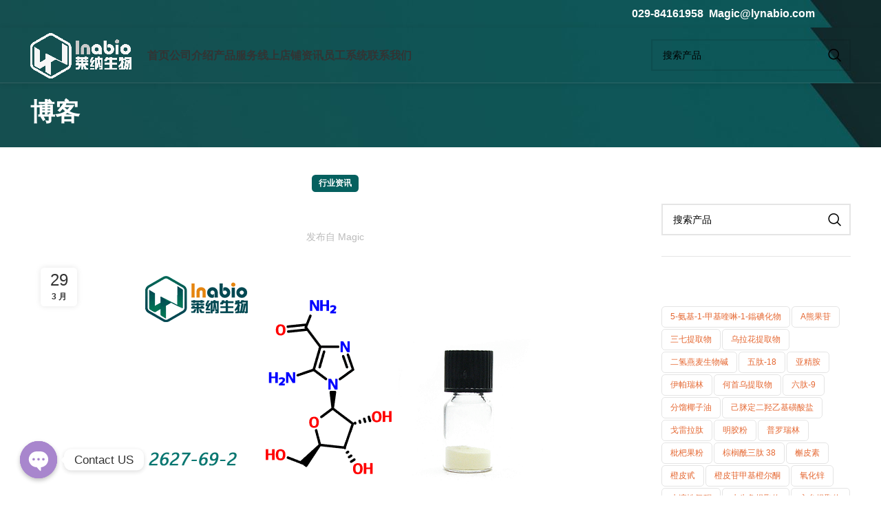

--- FILE ---
content_type: text/html; charset=UTF-8
request_url: https://www.lynabio.cn/5647.html
body_size: 31485
content:
<!DOCTYPE html>
<html lang="zh-Hans">
<head>
<meta charset="UTF-8">
<link rel="profile" href="https://gmpg.org/xfn/11">
<link rel="pingback" href="https://www.lynabio.cn/xmlrpc.php">
<style>.pro-wccp:before{content:"\f160";top:3px;}
.pro-wccp:before{color:#02CA03 !important}
.pro-wccp{transform:rotate(45deg);}</style>
<style>.wccp_pro_copy_code_button{line-height:6px;width:auto;font-size:8pt;font-family:tahoma;margin-top:1px;position:absolute;top:0;right:0;border-radius:4px;opacity:100%;}
.wccp_pro_copy_code_button:hover{opacity:100%;}
.wccp_pro_copy_code_button[disabled]{opacity:40%;}
code,pre{overflow:visible;white-space:pre-line;}</style>
<style id="wccp_pro_style1">img{-moz-user-select:none;-webkit-user-select:none;-ms-user-select:none;-khtml-user-select:none;user-select:none;-webkit-user-drag:none;}</style>
<style id="wccp_pro_style2" data-asas->*[contenteditable] , [contenteditable] *,*[contenteditable="true"] , [contenteditable="true"] *{
, 
-webkit-user-select:auto !important;cursor:text !important;user-select:text !important;pointer-events:auto !important;}
a{cursor:pointer;pointer-events:auto !important;}</style><style>TEXT,TEXTAREA,input[type="text"]{cursor:text !important;user-select:text !important;}</style>	
<style>#wccp_pro_mask{position:absolute;bottom:0;left:0;position:fixed;right:0;top:0;background-color:#000;pointer-events:none;display:none;z-index:10000;animation:0.5s ease 0s normal none 1 running ngdialog-fadein;background:rgba(0, 0, 0, 0.4) none repeat scroll 0 0;}
#wpcp-error-message{direction:ltr;text-align:center;transition:opacity 900ms ease 0s;pointer-events:none;z-index:99999999;}
.hideme{opacity:0;visibility:hidden;}
.showme{opacity:1;visibility:visible;}
.msgmsg-box-wpcp{border-radius:10px;color:#555555;font-family:Tahoma;font-size:12px;margin:10px !important;padding:10px 36px !important;position:fixed;width:255px;top:50%;left:50%;margin-top:-10px !important;margin-left:-130px !important;}
.msgmsg-box-wpcp b{font-weight:bold;}
.warning-wpcp{background:#ffecec url('https://www.lynabio.cn/wp-content/plugins/wccp-pro/images/warning.png') no-repeat 10px 50%;border:1px solid #f2bfbf;-webkit-box-shadow:0px 0px 34px 2px #f2bfbf;-moz-box-shadow:0px 0px 34px 2px #f2bfbf;box-shadow:0px 0px 34px 2px #f2bfbf;}
.success-wpcp{background:#fafafa url('https://www.lynabio.cn/wp-content/plugins/wccp-pro/images/success.png') no-repeat 10px 50%;border:1px solid #00b38f;box-shadow:0px 0px 34px 2px #adc;}</style>
<meta name='robots' content='index, follow, max-image-preview:large, max-snippet:-1, max-video-preview:-1'/>
<style>img:is([sizes="auto" i], [sizes^="auto," i]){contain-intrinsic-size:3000px 1500px}</style>
<title>阿卡地新【Aicar】【2627-69-2】 _【莱纳生物】十年医药保健品化妆品原料供应商！</title>
<meta name="description" content="【产品名称】阿卡地新【Aicar】【2627-69-2】【产品别名】5-氨基咪唑-4-甲酰胺盐酸盐;氨鲁米特;5-氨基-1-BETA-D-呋喃核糖基-1H-咪唑-4-甲酰胺;阿卡地辛;5-氨基咪唑-4-甲酰胺-1-Β-D-呋喃核糖苷;【规格】98%【CAS】2627-69-2【外观形状】白色粉末【分子量】258.231【熔点】214-215℃【分子式】C9H14N4O5【检测方法】HPLC【联系方式】18789447636 QQ2769180551【莱纳生物】"/>
<link rel="canonical" href="https://www.lynabio.cn/5647.html"/>
<meta property="og:locale" content="zh_CN"/>
<meta property="og:type" content="article"/>
<meta property="og:title" content="阿卡地新【Aicar】【2627-69-2】 _【莱纳生物】十年医药保健品化妆品原料供应商！"/>
<meta property="og:description" content="【产品名称】阿卡地新【Aicar】【2627-69-2】【产品别名】5-氨基咪唑-4-甲酰胺盐酸盐;氨鲁米特;5-氨基-1-BETA-D-呋喃核糖基-1H-咪唑-4-甲酰胺;阿卡地辛;5-氨基咪唑-4-甲酰胺-1-Β-D-呋喃核糖苷;【规格】98%【CAS】2627-69-2【外观形状】白色粉末【分子量】258.231【熔点】214-215℃【分子式】C9H14N4O5【检测方法】HPLC【联系方式】18789447636 QQ2769180551【莱纳生物】"/>
<meta property="og:url" content="https://www.lynabio.cn/5647.html"/>
<meta property="og:site_name" content="莱纳生物"/>
<meta property="article:publisher" content="https://www.facebook.com/jack.ma.142240"/>
<meta property="article:published_time" content="2019-03-29T06:00:32+00:00"/>
<meta property="og:image" content="https://www.lynabio.cn/wp-content/uploads/2019/03/阿卡地新.gif"/>
<meta property="og:image:width" content="608"/>
<meta property="og:image:height" content="377"/>
<meta property="og:image:type" content="image/gif"/>
<meta name="author" content="magic"/>
<meta name="twitter:card" content="summary_large_image"/>
<meta name="twitter:label1" content="作者"/>
<meta name="twitter:data1" content="magic"/>
<script type="application/ld+json" class="yoast-schema-graph">{"@context":"https://schema.org","@graph":[{"@type":"Article","@id":"https://www.lynabio.cn/5647.html#article","isPartOf":{"@id":"https://www.lynabio.cn/5647.html"},"author":{"name":"magic","@id":"https://www.lynabio.cn/#/schema/person/5339f7a88bf9cdda6c520f85745ef4b8"},"headline":"阿卡地新【Aicar】【2627-69-2】","datePublished":"2019-03-29T06:00:32+00:00","mainEntityOfPage":{"@id":"https://www.lynabio.cn/5647.html"},"wordCount":32,"commentCount":0,"publisher":{"@id":"https://www.lynabio.cn/#organization"},"image":{"@id":"https://www.lynabio.cn/5647.html#primaryimage"},"thumbnailUrl":"https://www.lynabio.cn/wp-content/uploads/2019/03/阿卡地新.gif","keywords":["2627-69-2"],"articleSection":["行业资讯"],"inLanguage":"zh-Hans","potentialAction":[{"@type":"CommentAction","name":"Comment","target":["https://www.lynabio.cn/5647.html#respond"]}]},{"@type":"WebPage","@id":"https://www.lynabio.cn/5647.html","url":"https://www.lynabio.cn/5647.html","name":"阿卡地新【Aicar】【2627-69-2】 _【莱纳生物】十年医药保健品化妆品原料供应商！","isPartOf":{"@id":"https://www.lynabio.cn/#website"},"primaryImageOfPage":{"@id":"https://www.lynabio.cn/5647.html#primaryimage"},"image":{"@id":"https://www.lynabio.cn/5647.html#primaryimage"},"thumbnailUrl":"https://www.lynabio.cn/wp-content/uploads/2019/03/阿卡地新.gif","datePublished":"2019-03-29T06:00:32+00:00","description":"【产品名称】阿卡地新【Aicar】【2627-69-2】【产品别名】5-氨基咪唑-4-甲酰胺盐酸盐;氨鲁米特;5-氨基-1-BETA-D-呋喃核糖基-1H-咪唑-4-甲酰胺;阿卡地辛;5-氨基咪唑-4-甲酰胺-1-Β-D-呋喃核糖苷;【规格】98%【CAS】2627-69-2【外观形状】白色粉末【分子量】258.231【熔点】214-215℃【分子式】C9H14N4O5【检测方法】HPLC【联系方式】18789447636 QQ2769180551【莱纳生物】","breadcrumb":{"@id":"https://www.lynabio.cn/5647.html#breadcrumb"},"inLanguage":"zh-Hans","potentialAction":[{"@type":"ReadAction","target":["https://www.lynabio.cn/5647.html"]}]},{"@type":"ImageObject","inLanguage":"zh-Hans","@id":"https://www.lynabio.cn/5647.html#primaryimage","url":"https://www.lynabio.cn/wp-content/uploads/2019/03/阿卡地新.gif","contentUrl":"https://www.lynabio.cn/wp-content/uploads/2019/03/阿卡地新.gif","width":608,"height":377,"caption":"阿卡地新【Aicar】【2627-69-2】"},{"@type":"BreadcrumbList","@id":"https://www.lynabio.cn/5647.html#breadcrumb","itemListElement":[{"@type":"ListItem","position":1,"name":"莱纳生物首页","item":"https://www.lynabio.cn/"},{"@type":"ListItem","position":2,"name":"行业资讯","item":"https://www.lynabio.cn/category/news"},{"@type":"ListItem","position":3,"name":"阿卡地新【Aicar】【2627-69-2】"}]},{"@type":"WebSite","@id":"https://www.lynabio.cn/#website","url":"https://www.lynabio.cn/","name":"莱纳生物","description":"十余年植物提取物医药食品化妆品原料供应商！","publisher":{"@id":"https://www.lynabio.cn/#organization"},"potentialAction":[{"@type":"SearchAction","target":{"@type":"EntryPoint","urlTemplate":"https://www.lynabio.cn/?s={search_term_string}"},"query-input":{"@type":"PropertyValueSpecification","valueRequired":true,"valueName":"search_term_string"}}],"inLanguage":"zh-Hans"},{"@type":"Organization","@id":"https://www.lynabio.cn/#organization","name":"西安莱纳生物科技有限公司","url":"https://www.lynabio.cn/","logo":{"@type":"ImageObject","inLanguage":"zh-Hans","@id":"https://www.lynabio.cn/#/schema/logo/image/","url":"https://www.lynabio.cn/wp-content/uploads/2020/02/Lnabio彩-网站.png","contentUrl":"https://www.lynabio.cn/wp-content/uploads/2020/02/Lnabio彩-网站.png","width":107,"height":44,"caption":"西安莱纳生物科技有限公司"},"image":{"@id":"https://www.lynabio.cn/#/schema/logo/image/"},"sameAs":["https://www.facebook.com/jack.ma.142240","https://www.linkedin.com/feed/"]},{"@type":"Person","@id":"https://www.lynabio.cn/#/schema/person/5339f7a88bf9cdda6c520f85745ef4b8","name":"magic","description":"莱纳生物网站管理员","sameAs":["http://www.lynabio.cn"],"url":"https://www.lynabio.cn/author/lynabio"}]}</script>
<link rel="alternate" type="application/rss+xml" title="莱纳生物 &raquo; Feed" href="https://www.lynabio.cn/feed"/>
<link rel="alternate" type="application/rss+xml" title="莱纳生物 &raquo; 评论 Feed" href="https://www.lynabio.cn/comments/feed"/>
<link rel="alternate" type="application/rss+xml" title="莱纳生物 &raquo; 阿卡地新【Aicar】【2627-69-2】 评论 Feed" href="https://www.lynabio.cn/5647.html/feed"/>
<style id='classic-theme-styles-inline-css'>.wp-block-button__link{color:#fff;background-color:#32373c;border-radius:9999px;box-shadow:none;text-decoration:none;padding:calc(.667em + 2px) calc(1.333em + 2px);font-size:1.125em}.wp-block-file__button{background:#32373c;color:#fff;text-decoration:none}</style>
<style id='safe-svg-svg-icon-style-inline-css'>.safe-svg-cover{text-align:center}.safe-svg-cover .safe-svg-inside{display:inline-block;max-width:100%}.safe-svg-cover svg{fill:currentColor;height:100%;max-height:100%;max-width:100%;width:100%}</style>
<style id='woocommerce-inline-inline-css'>.woocommerce form .form-row .required{visibility:visible;}</style>
<link rel="stylesheet" type="text/css" href="//www.lynabio.cn/wp-content/cache/wpfc-minified/qijn90mb/2b0m8.css" media="all"/>
<link rel="https://api.w.org/" href="https://www.lynabio.cn/wp-json/"/><link rel="alternate" title="JSON" type="application/json" href="https://www.lynabio.cn/wp-json/wp/v2/posts/5647"/><link rel="EditURI" type="application/rsd+xml" title="RSD" href="https://www.lynabio.cn/xmlrpc.php?rsd"/>
<link rel='shortlink' href='https://www.lynabio.cn/?p=5647'/>
<link rel="alternate" title="oEmbed (JSON)" type="application/json+oembed" href="https://www.lynabio.cn/wp-json/oembed/1.0/embed?url=https%3A%2F%2Fwww.lynabio.cn%2F5647.html"/>
<link rel="alternate" title="oEmbed (XML)" type="text/xml+oembed" href="https://www.lynabio.cn/wp-json/oembed/1.0/embed?url=https%3A%2F%2Fwww.lynabio.cn%2F5647.html&#038;format=xml"/>
<meta name="theme-color" content="rgb(0,0,0)">					<meta name="viewport" content="width=device-width, initial-scale=1.0, maximum-scale=1.0, user-scalable=no">
<link rel="preload" as="font" href="https://www.lynabio.cn/wp-content/themes/woodmart/fonts/woodmart-font-1-400.woff2?v=7.2.4" type="font/woff2" crossorigin>
<noscript><style>.woocommerce-product-gallery{opacity:1 !important;}</style></noscript>
<meta name="generator" content="Powered by WPBakery Page Builder - drag and drop page builder for WordPress."/>
<meta name="generator" content="Powered by Slider Revolution 6.7.24 - responsive, Mobile-Friendly Slider Plugin for WordPress with comfortable drag and drop interface."/>
<link rel="icon" href="https://www.lynabio.cn/wp-content/uploads/2019/01/cropped-Logo-1-32x32.png" sizes="32x32"/>
<link rel="icon" href="https://www.lynabio.cn/wp-content/uploads/2019/01/cropped-Logo-1-192x192.png" sizes="192x192"/>
<link rel="apple-touch-icon" href="https://www.lynabio.cn/wp-content/uploads/2019/01/cropped-Logo-1-180x180.png"/>
<meta name="msapplication-TileImage" content="https://www.lynabio.cn/wp-content/uploads/2019/01/cropped-Logo-1-270x270.png"/>
<style></style><noscript><style>.wpb_animate_when_almost_visible{opacity:1;}</style></noscript>
<script data-wpfc-render="false">var Wpfcll={s:[],osl:0,scroll:false,i:function(){Wpfcll.ss();window.addEventListener('load',function(){window.addEventListener("DOMSubtreeModified",function(e){Wpfcll.osl=Wpfcll.s.length;Wpfcll.ss();if(Wpfcll.s.length > Wpfcll.osl){Wpfcll.ls(false);}},false);Wpfcll.ls(true);});window.addEventListener('scroll',function(){Wpfcll.scroll=true;Wpfcll.ls(false);});window.addEventListener('resize',function(){Wpfcll.scroll=true;Wpfcll.ls(false);});window.addEventListener('click',function(){Wpfcll.scroll=true;Wpfcll.ls(false);});},c:function(e,pageload){var w=document.documentElement.clientHeight || body.clientHeight;var n=0;if(pageload){n=0;}else{n=(w > 800) ? 800:200;n=Wpfcll.scroll ? 800:n;}var er=e.getBoundingClientRect();var t=0;var p=e.parentNode ? e.parentNode:false;if(typeof p.getBoundingClientRect=="undefined"){var pr=false;}else{var pr=p.getBoundingClientRect();}if(er.x==0 && er.y==0){for(var i=0;i < 10;i++){if(p){if(pr.x==0 && pr.y==0){if(p.parentNode){p=p.parentNode;}if(typeof p.getBoundingClientRect=="undefined"){pr=false;}else{pr=p.getBoundingClientRect();}}else{t=pr.top;break;}}};}else{t=er.top;}if(w - t+n > 0){return true;}return false;},r:function(e,pageload){var s=this;var oc,ot;try{oc=e.getAttribute("data-wpfc-original-src");ot=e.getAttribute("data-wpfc-original-srcset");originalsizes=e.getAttribute("data-wpfc-original-sizes");if(s.c(e,pageload)){if(oc || ot){if(e.tagName=="DIV" || e.tagName=="A" || e.tagName=="SPAN"){e.style.backgroundImage="url("+oc+")";e.removeAttribute("data-wpfc-original-src");e.removeAttribute("data-wpfc-original-srcset");e.removeAttribute("onload");}else{if(oc){e.setAttribute('src',oc);}if(ot){e.setAttribute('srcset',ot);}if(originalsizes){e.setAttribute('sizes',originalsizes);}if(e.getAttribute("alt") && e.getAttribute("alt")=="blank"){e.removeAttribute("alt");}e.removeAttribute("data-wpfc-original-src");e.removeAttribute("data-wpfc-original-srcset");e.removeAttribute("data-wpfc-original-sizes");e.removeAttribute("onload");if(e.tagName=="IFRAME"){var y="https://www.youtube.com/embed/";if(navigator.userAgent.match(/\sEdge?\/\d/i)){e.setAttribute('src',e.getAttribute("src").replace(/.+\/templates\/youtube\.html\#/,y));}e.onload=function(){if(typeof window.jQuery !="undefined"){if(jQuery.fn.fitVids){jQuery(e).parent().fitVids({customSelector:"iframe[src]"});}}var s=e.getAttribute("src").match(/templates\/youtube\.html\#(.+)/);if(s){try{var i=e.contentDocument || e.contentWindow;if(i.location.href=="about:blank"){e.setAttribute('src',y+s[1]);}}catch(err){e.setAttribute('src',y+s[1]);}}}}}}else{if(e.tagName=="NOSCRIPT"){if(jQuery(e).attr("data-type")=="wpfc"){e.removeAttribute("data-type");jQuery(e).after(jQuery(e).text());}}}}}catch(error){console.log(error);console.log("==>",e);}},ss:function(){var i=Array.prototype.slice.call(document.getElementsByTagName("img"));var f=Array.prototype.slice.call(document.getElementsByTagName("iframe"));var d=Array.prototype.slice.call(document.getElementsByTagName("div"));var a=Array.prototype.slice.call(document.getElementsByTagName("a"));var s=Array.prototype.slice.call(document.getElementsByTagName("span"));var n=Array.prototype.slice.call(document.getElementsByTagName("noscript"));this.s=i.concat(f).concat(d).concat(a).concat(s).concat(n);},ls:function(pageload){var s=this;[].forEach.call(s.s,function(e,index){s.r(e,pageload);});}};document.addEventListener('DOMContentLoaded',function(){wpfci();});function wpfci(){Wpfcll.i();}</script>
</head>
<body class="wp-singular post-template-default single single-post postid-5647 single-format-standard wp-theme-woodmart wp-child-theme-woodmart-child theme-woodmart woocommerce-no-js wrapper-full-width form-style-underlined catalog-mode-on categories-accordion-on offcanvas-sidebar-tablet wpb-js-composer js-comp-ver-7.3 vc_responsive">
<div class="website-wrapper">
<header class="whb-header whb-header_421579 whb-sticky-shadow whb-scroll-slide whb-sticky-real">
<div class="whb-main-header">
<div class="whb-row whb-top-bar whb-not-sticky-row whb-with-bg whb-without-border whb-color-light whb-flex-flex-middle whb-hidden-mobile">
<div class="container">
<div class="whb-flex-row whb-top-bar-inner">
<div class="whb-column whb-col-left whb-visible-lg whb-empty-column"></div><div class="whb-column whb-col-center whb-visible-lg whb-empty-column"></div><div class="whb-column whb-col-right whb-visible-lg">
<div class="wd-header-text set-cont-mb-s reset-last-child"><h5><span style="color: #ffffff;">029-84161958  Magic@lynabio.com</span></h5></div><div class="wd-social-icons icons-design-colored icons-size- color-scheme-dark social-share social-form-square text-center"> <a rel="noopener noreferrer nofollow" href="https://www.facebook.com/sharer/sharer.php?u=https://www.lynabio.cn/5647.html" target="_blank" class="wd-social-icon social-facebook" aria-label="脸书社交链接"> <span class="wd-icon"></span> </a> <a rel="noopener noreferrer nofollow" href="https://twitter.com/share?url=https://www.lynabio.cn/5647.html" target="_blank" class="wd-social-icon social-twitter" aria-label="Twitter链接"> <span class="wd-icon"></span> </a> <a rel="noopener noreferrer nofollow" href="https://pinterest.com/pin/create/button/?url=https://www.lynabio.cn/5647.html&media=https://www.lynabio.cn/wp-content/uploads/2019/03/阿卡地新.gif&description=%E9%98%BF%E5%8D%A1%E5%9C%B0%E6%96%B0%E3%80%90Aicar%E3%80%91%E3%80%902627-69-2%E3%80%91" target="_blank" class="wd-social-icon social-pinterest" aria-label="Pinterest社交链接"> <span class="wd-icon"></span> </a> <a rel="noopener noreferrer nofollow" href="https://www.linkedin.com/shareArticle?mini=true&url=https://www.lynabio.cn/5647.html" target="_blank" class="wd-social-icon social-linkedin" aria-label="Linkedin社交链接"> <span class="wd-icon"></span> </a> <a rel="noopener noreferrer nofollow" href="https://telegram.me/share/url?url=https://www.lynabio.cn/5647.html" target="_blank" class="wd-social-icon social-tg" aria-label="Telegram社交链接"> <span class="wd-icon"></span> </a></div></div><div class="whb-column whb-col-mobile whb-hidden-lg whb-empty-column"></div></div></div></div><div class="whb-row whb-general-header whb-sticky-row whb-with-bg whb-border-fullwidth whb-color-light whb-flex-flex-middle whb-with-shadow">
<div class="container">
<div class="whb-flex-row whb-general-header-inner">
<div class="whb-column whb-col-left whb-visible-lg">
<div class="site-logo"> <a href="https://www.lynabio.cn/" class="wd-logo wd-main-logo" rel="home"> <img src="https://www.lynabio.cn/wp-content/uploads/2023/12/e2beff795f8c8770a2ba566e4b30e06.png" alt="莱纳生物" style="max-width: 150px;"/> </a></div></div><div class="whb-column whb-col-center whb-visible-lg">
<div class="wd-header-nav wd-header-main-nav text-left wd-design-1" role="navigation" aria-label="主导航">
<ul id="menu-%e9%a6%96%e9%a1%b5%e5%af%bc%e8%88%aa" class="menu wd-nav wd-nav-main wd-style-underline wd-gap-s"><li id="menu-item-10897" class="menu-item menu-item-type-post_type menu-item-object-page menu-item-home menu-item-10897 item-level-0 menu-simple-dropdown wd-event-hover"><a href="https://www.lynabio.cn/" class="woodmart-nav-link"><span class="nav-link-text">首页</span></a></li>
<li id="menu-item-10898" class="menu-item menu-item-type-post_type menu-item-object-page menu-item-10898 item-level-0 menu-simple-dropdown wd-event-hover"><a href="https://www.lynabio.cn/aboutus" class="woodmart-nav-link"><span class="nav-link-text">公司介绍</span></a></li>
<li id="menu-item-10901" class="menu-item menu-item-type-post_type menu-item-object-page menu-item-has-children menu-item-10901 item-level-0 menu-simple-dropdown wd-event-hover"><a href="https://www.lynabio.cn/products" class="woodmart-nav-link"><span class="nav-link-text">产品服务</span></a><div class="color-scheme-dark wd-design-default wd-dropdown-menu wd-dropdown"><div class="container"> <ul class="wd-sub-menu color-scheme-dark"> <li id="menu-item-14357" class="menu-item menu-item-type-taxonomy menu-item-object-product_cat menu-item-14357 item-level-1 wd-event-hover"><a href="https://www.lynabio.cn/product-category/plantextract" class="woodmart-nav-link">植物提取物</a></li> <li id="menu-item-14358" class="menu-item menu-item-type-taxonomy menu-item-object-product_cat menu-item-14358 item-level-1 wd-event-hover"><a href="https://www.lynabio.cn/product-category/api" class="woodmart-nav-link">医药原料</a></li> <li id="menu-item-14355" class="menu-item menu-item-type-taxonomy menu-item-object-product_cat menu-item-14355 item-level-1 wd-event-hover"><a href="https://www.lynabio.cn/product-category/beautiful" class="woodmart-nav-link">化妆品原料</a></li> <li id="menu-item-14356" class="menu-item menu-item-type-taxonomy menu-item-object-product_cat menu-item-14356 item-level-1 wd-event-hover"><a href="https://www.lynabio.cn/product-category/foodadd" class="woodmart-nav-link">食品添加剂</a></li> <li id="menu-item-14354" class="menu-item menu-item-type-taxonomy menu-item-object-product_cat menu-item-14354 item-level-1 wd-event-hover"><a href="https://www.lynabio.cn/product-category/oem" class="woodmart-nav-link">OEM/ODM代工</a></li> <li id="menu-item-14353" class="menu-item menu-item-type-taxonomy menu-item-object-product_cat menu-item-14353 item-level-1 wd-event-hover"><a href="https://www.lynabio.cn/product-category/uncategorized" class="woodmart-nav-link">试剂耗材</a></li> </ul></div></div></li>
<li id="menu-item-14364" class="menu-item menu-item-type-post_type menu-item-object-page menu-item-has-children menu-item-14364 item-level-0 menu-simple-dropdown wd-event-hover"><a href="https://www.lynabio.cn/1688-2" class="woodmart-nav-link"><span class="nav-link-text">线上店铺</span></a><div class="color-scheme-dark wd-design-default wd-dropdown-menu wd-dropdown"><div class="container"> <ul class="wd-sub-menu color-scheme-dark"> <li id="menu-item-10902" class="menu-item menu-item-type-custom menu-item-object-custom menu-item-10902 item-level-1 wd-event-hover"><a href="https://lynabio.1688.com/" class="woodmart-nav-link">阿里巴巴国内业务1688店铺</a></li> </ul></div></div></li>
<li id="menu-item-10900" class="menu-item menu-item-type-post_type menu-item-object-page menu-item-10900 item-level-0 menu-simple-dropdown wd-event-hover"><a href="https://www.lynabio.cn/news" class="woodmart-nav-link"><span class="nav-link-text">资讯</span></a></li>
<li id="menu-item-14398" class="menu-item menu-item-type-custom menu-item-object-custom menu-item-14398 item-level-0 menu-simple-dropdown wd-event-hover"><a href="http://101.34.64.179/" class="woodmart-nav-link"><span class="nav-link-text">员工系统</span></a></li>
<li id="menu-item-10899" class="menu-item menu-item-type-post_type menu-item-object-page menu-item-10899 item-level-0 menu-simple-dropdown wd-event-hover"><a href="https://www.lynabio.cn/contact" class="woodmart-nav-link"><span class="nav-link-text">联系我们</span></a></li>
</ul></div></div><div class="whb-column whb-col-right whb-visible-lg">
<div class="wd-search-form wd-header-search-form wd-display-form whb-bvffqin2m6lj1lif8tah"> <form role="search" method="get" class="searchform wd-style-default wd-cat-style-bordered" action="https://www.lynabio.cn/" > <input type="text" class="s" placeholder="搜索产品" value="" name="s" aria-label="搜索" title="搜索产品" required/> <input type="hidden" name="post_type" value="product"> <button type="submit" class="searchsubmit"> <span> 搜索 </span> </button> </form></div></div><div class="whb-column whb-mobile-left whb-hidden-lg">
<div class="site-logo"> <a href="https://www.lynabio.cn/" class="wd-logo wd-main-logo" rel="home"> <img width="107" height="44" src="https://www.lynabio.cn/wp-content/uploads/2020/02/Lnabio彩-网站.png" class="attachment-full size-full" alt="莱纳生物商标" style="max-width:184px;" decoding="async"/> </a></div></div><div class="whb-column whb-mobile-center whb-hidden-lg whb-empty-column"></div><div class="whb-column whb-mobile-right whb-hidden-lg">
<div class="wd-tools-element wd-header-mobile-nav wd-style-text wd-design-1 whb-wn5z894j1g5n0yp3eeuz"> <a href="#" rel="nofollow" aria-label="Open mobile menu"> <span class="wd-tools-icon"> </span> <span class="wd-tools-text">菜单</span> </a></div></div></div></div></div></div></header>
<div class="main-page-wrapper">
<div class="page-title page-title-default title-size-small title-design-default color-scheme-light title-blog">
<div class="container">
<h3 class="entry-title title">博客</h3>
<div class="breadcrumbs"><a href="https://www.lynabio.cn/" rel="v:url" property="v:title">主页</a> &raquo; <span><a rel="v:url" href="https://www.lynabio.cn/category/news">行业资讯</a></span> &raquo;</div></div></div><div class="container">
<div class="row content-layout-wrapper align-items-start">
<div class="site-content col-lg-9 col-12 col-md-9" role="main">
<article id="post-5647" class="post-single-page post-5647 post type-post status-publish format-standard has-post-thumbnail hentry category-news tag-2627-69-2">
<div class="article-inner">
<div class="meta-post-categories wd-post-cat wd-style-with-bg"><a href="https://www.lynabio.cn/category/news" rel="category tag">行业资讯</a></div><h1 class="wd-entities-title title post-title">阿卡地新【Aicar】【2627-69-2】</h1>
<div class="entry-meta wd-entry-meta"> <ul class="entry-meta-list"> <li class="modified-date"> <time class="updated" datetime="2019-03-29T14:00:32+08:00"> 2019-03-29 </time> </li> <li class="meta-author"> <span> 发布自 </span> <a href="https://www.lynabio.cn/author/lynabio" rel="author"> <span class="vcard author author_name"> <span class="fn">magic</span> </span> </a> </li> </ul></div><header class="entry-header">
<figure id="carousel-899" class="entry-thumbnail" data-owl-carousel data-hide_pagination_control="yes" data-desktop="1" data-tablet="1" data-tablet_landscape="1" data-mobile="1">
<img width="608" height="377" src="https://www.lynabio.cn/wp-content/uploads/2019/03/阿卡地新.gif" class="attachment-post-thumbnail size-post-thumbnail wp-post-image" alt="阿卡地新【Aicar】【2627-69-2】" decoding="async" fetchpriority="high"/>						
</figure>
<div class="post-date wd-post-date wd-style-with-bg" onclick=""> <span class="post-date-day"> 29 </span> <span class="post-date-month"> 3 月 </span></div></header>
<div class="article-body-container">
<div class="entry-content wd-entry-content"> <p>【产品名称】阿卡地新【Aicar】【2627-69-2】</p> <p>【产品别名】5-氨基咪唑-4-甲酰胺盐酸盐;氨鲁米特;5-氨基-1-BETA-D-呋喃核糖基-1H-咪唑-4-甲酰胺;阿卡地辛;5-氨基咪唑-4-甲酰胺-1-Β-D-呋喃核糖苷;</p> <p>【规格】98%</p> <p>【CAS】2627-69-2</p> <p>【外观形状】白色粉末</p> <p>【分子量】258.231</p> <p>【熔点】214-215℃</p> <p>【分子式】C9H14N4O5</p> <p>【检测方法】HPLC</p> <p>【联系方式】18789447636 QQ2769180551</p></div><footer class="entry-author">
</footer></div></div></article>
<div class="wd-single-footer">						<div class="single-meta-tags">
<span class="tags-title">标签:</span>
<div class="tags-list"> <a href="https://www.lynabio.cn/tag/2627-69-2" rel="tag">2627-69-2</a></div></div></div><div id="comments" class="comments-area">
<div id="respond" class="comment-respond">
<h3 id="reply-title" class="comment-reply-title">发表回复 <small><a rel="nofollow" id="cancel-comment-reply-link" href="/5647.html#respond" style="display:none;">取消回复</a></small></h3><form action="https://www.lynabio.cn/wp-comments-post.php" method="post" id="commentform" class="comment-form"><p class="comment-notes"><span id="email-notes">您的邮箱地址不会被公开。</span> <span class="required-field-message">必填项已用 <span class="required">*</span> 标注</span></p><p class="comment-form-comment"><label for="comment">评论 <span class="required">*</span></label> <textarea id="comment" name="comment" cols="45" rows="8" maxlength="65525" required></textarea></p><p class="comment-form-author"><label for="author">显示名称</label> <input id="author" name="author" type="text" value="" size="30" maxlength="245" autocomplete="name" /></p>
<p class="comment-form-email"><label for="email">邮箱</label> <input id="email" name="email" type="email" value="" size="30" maxlength="100" aria-describedby="email-notes" autocomplete="email" /></p>
<p class="comment-form-url"><label for="url">网站</label> <input id="url" name="url" type="url" value="" size="30" maxlength="200" autocomplete="url" /></p>
<p class="form-submit"><input name="submit" type="submit" id="submit" class="submit" value="发表评论" /> <input type='hidden' name='comment_post_ID' value='5647' id='comment_post_ID' />
<input type='hidden' name='comment_parent' id='comment_parent' value='0' />
</p><p style="display: none;"><input type="hidden" id="akismet_comment_nonce" name="akismet_comment_nonce" value="b3609b3e20" /></p><p style="display: none !important;" class="akismet-fields-container" data-prefix="ak_"><label>&#916;<textarea name="ak_hp_textarea" cols="45" rows="8" maxlength="100"></textarea></label><input type="hidden" id="ak_js_1" name="ak_js" value="125"/></p></form></div></div></div><aside class="sidebar-container col-lg-3 col-md-3 col-12 order-last sidebar-right area-sidebar-1">
<div class="wd-heading">
<div class="close-side-widget wd-action-btn wd-style-text wd-cross-icon"> <a href="#" rel="nofollow noopener">关闭</a></div></div><div class="widget-area">
<div id="woodmart-ajax-search-4" class="wd-widget widget sidebar-widget woodmart-ajax-search"><h5 class="widget-title">搜索产品</h5>			 						<div class="wd-search-form">
<form role="search" method="get" class="searchform  wd-cat-style-bordered woodmart-ajax-search" action="https://www.lynabio.cn/"  data-thumbnail="0" data-price="0" data-post_type="product" data-count="4" data-sku="0" data-symbols_count="3">
<input type="text" class="s" placeholder="搜索产品" value="" name="s" aria-label="搜索" title="搜索产品" required/>
<input type="hidden" name="post_type" value="product">
<button type="submit" class="searchsubmit">
<span>
搜索						</span>
</button>
</form>
<div class="search-results-wrapper">
<div class="wd-dropdown-results wd-scroll wd-dropdown">
<div class="wd-scroll-content"></div></div></div></div></div><div id="woocommerce_product_tag_cloud-7" class="wd-widget widget sidebar-widget woocommerce widget_product_tag_cloud"><h5 class="widget-title">热销产品</h5><div class="tagcloud"><a href="https://www.lynabio.cn/product-tag/5-%e6%b0%a8%e5%9f%ba-1-%e7%94%b2%e5%9f%ba%e5%96%b9%e5%95%89-1-%e9%8e%93%e7%a2%98%e5%8c%96%e7%89%a9" class="tag-cloud-link tag-link-3267 tag-link-position-1" style="font-size: 8pt;" aria-label="5-氨基-1-甲基喹啉-1-鎓碘化物 (1 个产品)">5-氨基-1-甲基喹啉-1-鎓碘化物</a> <a href="https://www.lynabio.cn/product-tag/%ce%b1%e7%86%8a%e6%9e%9c%e8%8b%b7" class="tag-cloud-link tag-link-2990 tag-link-position-2" style="font-size: 8pt;" aria-label="α熊果苷 (1 个产品)">α熊果苷</a> <a href="https://www.lynabio.cn/product-tag/%e4%b8%89%e4%b8%83%e6%8f%90%e5%8f%96%e7%89%a9" class="tag-cloud-link tag-link-3363 tag-link-position-3" style="font-size: 8pt;" aria-label="三七提取物 (1 个产品)">三七提取物</a> <a href="https://www.lynabio.cn/product-tag/%e4%b9%8c%e6%8b%89%e8%8a%b1%e6%8f%90%e5%8f%96%e7%89%a9" class="tag-cloud-link tag-link-3283 tag-link-position-4" style="font-size: 8pt;" aria-label="乌拉花提取物 (1 个产品)">乌拉花提取物</a> <a href="https://www.lynabio.cn/product-tag/%e4%ba%8c%e6%b0%a2%e7%87%95%e9%ba%a6%e7%94%9f%e7%89%a9%e7%a2%b1" class="tag-cloud-link tag-link-3106 tag-link-position-5" style="font-size: 8pt;" aria-label="二氢燕麦生物碱 (1 个产品)">二氢燕麦生物碱</a> <a href="https://www.lynabio.cn/product-tag/%e4%ba%94%e8%82%bd-18" class="tag-cloud-link tag-link-2742 tag-link-position-6" style="font-size: 8pt;" aria-label="五肽-18 (1 个产品)">五肽-18</a> <a href="https://www.lynabio.cn/product-tag/%e4%ba%9a%e7%b2%be%e8%83%ba" class="tag-cloud-link tag-link-1259 tag-link-position-7" style="font-size: 22pt;" aria-label="亚精胺 (2 个产品)">亚精胺</a> <a href="https://www.lynabio.cn/product-tag/%e4%bc%8a%e5%b8%95%e7%91%9e%e6%9e%97" class="tag-cloud-link tag-link-2677 tag-link-position-8" style="font-size: 8pt;" aria-label="伊帕瑞林 (1 个产品)">伊帕瑞林</a> <a href="https://www.lynabio.cn/product-tag/%e4%bd%95%e9%a6%96%e4%b9%8c%e6%8f%90%e5%8f%96%e7%89%a9" class="tag-cloud-link tag-link-2925 tag-link-position-9" style="font-size: 8pt;" aria-label="何首乌提取物 (1 个产品)">何首乌提取物</a> <a href="https://www.lynabio.cn/product-tag/%e5%85%ad%e8%82%bd-9" class="tag-cloud-link tag-link-2758 tag-link-position-10" style="font-size: 8pt;" aria-label="六肽-9 (1 个产品)">六肽-9</a> <a href="https://www.lynabio.cn/product-tag/%e5%88%86%e9%a6%8f%e6%a4%b0%e5%ad%90%e6%b2%b9" class="tag-cloud-link tag-link-3122 tag-link-position-11" style="font-size: 8pt;" aria-label="分馏椰子油 (1 个产品)">分馏椰子油</a> <a href="https://www.lynabio.cn/product-tag/%e5%b7%b1%e8%84%92%e5%ae%9a%e4%ba%8c%e7%be%9f%e4%b9%99%e5%9f%ba%e7%a3%ba%e9%85%b8%e7%9b%90" class="tag-cloud-link tag-link-3138 tag-link-position-12" style="font-size: 8pt;" aria-label="己脒定二羟乙基磺酸盐 (1 个产品)">己脒定二羟乙基磺酸盐</a> <a href="https://www.lynabio.cn/product-tag/%e6%88%88%e9%9b%b7%e6%8b%89%e8%82%bd" class="tag-cloud-link tag-link-2726 tag-link-position-13" style="font-size: 8pt;" aria-label="戈雷拉肽 (1 个产品)">戈雷拉肽</a> <a href="https://www.lynabio.cn/product-tag/%e6%98%8e%e8%83%b6%e7%b2%89" class="tag-cloud-link tag-link-3235 tag-link-position-14" style="font-size: 8pt;" aria-label="明胶粉 (1 个产品)">明胶粉</a> <a href="https://www.lynabio.cn/product-tag/%e6%99%ae%e7%bd%97%e7%91%9e%e6%9e%97" class="tag-cloud-link tag-link-2693 tag-link-position-15" style="font-size: 8pt;" aria-label="普罗瑞林 (1 个产品)">普罗瑞林</a> <a href="https://www.lynabio.cn/product-tag/%e6%9e%87%e6%9d%b7%e6%9e%9c%e7%b2%89" class="tag-cloud-link tag-link-3379 tag-link-position-16" style="font-size: 8pt;" aria-label="枇杷果粉 (1 个产品)">枇杷果粉</a> <a href="https://www.lynabio.cn/product-tag/%e6%a3%95%e6%a6%88%e9%85%b0%e4%b8%89%e8%82%bd-38" class="tag-cloud-link tag-link-2710 tag-link-position-17" style="font-size: 8pt;" aria-label="棕榈酰三肽 38 (1 个产品)">棕榈酰三肽 38</a> <a href="https://www.lynabio.cn/product-tag/%e6%a7%b2%e7%9a%ae%e7%b4%a0" class="tag-cloud-link tag-link-2471 tag-link-position-18" style="font-size: 8pt;" aria-label="槲皮素 (1 个产品)">槲皮素</a> <a href="https://www.lynabio.cn/product-tag/%e6%a9%99%e7%9a%ae%e7%94%99" class="tag-cloud-link tag-link-1712 tag-link-position-19" style="font-size: 8pt;" aria-label="橙皮甙 (1 个产品)">橙皮甙</a> <a href="https://www.lynabio.cn/product-tag/%e6%a9%99%e7%9a%ae%e8%8b%b7%e7%94%b2%e5%9f%ba%e6%a9%99%e5%b0%94%e9%85%ae" class="tag-cloud-link tag-link-1728 tag-link-position-20" style="font-size: 8pt;" aria-label="橙皮苷甲基橙尔酮 (1 个产品)">橙皮苷甲基橙尔酮</a> <a href="https://www.lynabio.cn/product-tag/%e6%b0%a7%e5%8c%96%e9%94%8c" class="tag-cloud-link tag-link-2974 tag-link-position-21" style="font-size: 8pt;" aria-label="氧化锌 (1 个产品)">氧化锌</a> <a href="https://www.lynabio.cn/product-tag/%e6%b0%b4%e6%ba%b6%e6%80%a7%e6%b0%ae%e9%85%ae" class="tag-cloud-link tag-link-3023 tag-link-position-22" style="font-size: 8pt;" aria-label="水溶性氮酮 (1 个产品)">水溶性氮酮</a> <a href="https://www.lynabio.cn/product-tag/%e6%b0%b4%e7%89%9b%e8%a7%92%e6%8f%90%e5%8f%96%e7%89%a9" class="tag-cloud-link tag-link-3006 tag-link-position-23" style="font-size: 8pt;" aria-label="水牛角提取物 (1 个产品)">水牛角提取物</a> <a href="https://www.lynabio.cn/product-tag/%e7%8e%84%e5%8f%82%e6%8f%90%e5%8f%96%e7%89%a9" class="tag-cloud-link tag-link-3090 tag-link-position-24" style="font-size: 8pt;" aria-label="玄参提取物 (1 个产品)">玄参提取物</a> <a href="https://www.lynabio.cn/product-tag/%e7%8e%9b%e4%bc%90%e5%87%af%e6%b3%b0" class="tag-cloud-link tag-link-2780 tag-link-position-25" style="font-size: 8pt;" aria-label="玛伐凯泰 (1 个产品)">玛伐凯泰</a> <a href="https://www.lynabio.cn/product-tag/%e7%94%9c%e8%8f%8a%e7%b3%96%e8%8b%b7" class="tag-cloud-link tag-link-2906 tag-link-position-26" style="font-size: 8pt;" aria-label="甜菊糖苷 (1 个产品)">甜菊糖苷</a> <a href="https://www.lynabio.cn/product-tag/%e7%95%aa%e8%8c%84%e7%ba%a2%e7%b4%a0" class="tag-cloud-link tag-link-1632 tag-link-position-27" style="font-size: 8pt;" aria-label="番茄红素 (1 个产品)">番茄红素</a> <a href="https://www.lynabio.cn/product-tag/%e7%99%bd%e8%8c%b6%e6%8f%90%e5%8f%96%e7%89%a9" class="tag-cloud-link tag-link-3171 tag-link-position-28" style="font-size: 8pt;" aria-label="白茶提取物 (1 个产品)">白茶提取物</a> <a href="https://www.lynabio.cn/product-tag/%e7%99%be%e5%90%88%e4%bd%8e%e8%81%9a%e8%82%bd" class="tag-cloud-link tag-link-3074 tag-link-position-29" style="font-size: 8pt;" aria-label="百合低聚肽 (1 个产品)">百合低聚肽</a> <a href="https://www.lynabio.cn/product-tag/%e7%9b%90%e9%85%b8%e8%82%b2%e4%ba%a8%e5%ae%be" class="tag-cloud-link tag-link-3219 tag-link-position-30" style="font-size: 8pt;" aria-label="盐酸育亨宾 (1 个产品)">盐酸育亨宾</a> <a href="https://www.lynabio.cn/product-tag/%e7%bb%a3%e7%ba%bf%e8%8f%8a%e6%8f%90%e5%8f%96%e7%89%a9" class="tag-cloud-link tag-link-3055 tag-link-position-31" style="font-size: 8pt;" aria-label="绣线菊提取物 (1 个产品)">绣线菊提取物</a> <a href="https://www.lynabio.cn/product-tag/%e7%bb%b4%e7%94%9f%e7%b4%a0c" class="tag-cloud-link tag-link-1775 tag-link-position-32" style="font-size: 8pt;" aria-label="维生素C (1 个产品)">维生素C</a> <a href="https://www.lynabio.cn/product-tag/%e7%bb%bf%e8%b1%86%e6%8f%90%e5%8f%96%e7%89%a9" class="tag-cloud-link tag-link-3299 tag-link-position-33" style="font-size: 8pt;" aria-label="绿豆提取物 (1 个产品)">绿豆提取物</a> <a href="https://www.lynabio.cn/product-tag/%e8%82%89%e8%b1%86%e8%94%bb%e9%85%b8%e9%92%a0" class="tag-cloud-link tag-link-2958 tag-link-position-34" style="font-size: 8pt;" aria-label="肉豆蔻酸钠 (1 个产品)">肉豆蔻酸钠</a> <a href="https://www.lynabio.cn/product-tag/%e8%8b%8d%e6%9c%af%e6%8f%90%e5%8f%96%e7%89%a9" class="tag-cloud-link tag-link-3203 tag-link-position-35" style="font-size: 8pt;" aria-label="苍术提取物 (1 个产品)">苍术提取物</a> <a href="https://www.lynabio.cn/product-tag/%e8%8c%b6%e6%b0%a8%e9%85%b8" class="tag-cloud-link tag-link-2941 tag-link-position-36" style="font-size: 8pt;" aria-label="茶氨酸 (1 个产品)">茶氨酸</a> <a href="https://www.lynabio.cn/product-tag/%e8%8f%9c%e8%b1%86%e7%b4%a0" class="tag-cloud-link tag-link-1759 tag-link-position-37" style="font-size: 8pt;" aria-label="菜豆素 (1 个产品)">菜豆素</a> <a href="https://www.lynabio.cn/product-tag/%e8%96%84%e8%8d%b7%e7%b2%be%e6%b2%b9" class="tag-cloud-link tag-link-3187 tag-link-position-38" style="font-size: 8pt;" aria-label="薄荷精油 (1 个产品)">薄荷精油</a> <a href="https://www.lynabio.cn/product-tag/%e8%a1%80%e7%ab%ad%e6%8f%90%e5%8f%96%e7%89%a9" class="tag-cloud-link tag-link-3251 tag-link-position-39" style="font-size: 8pt;" aria-label="血竭提取物 (1 个产品)">血竭提取物</a> <a href="https://www.lynabio.cn/product-tag/%e8%a5%bf%e7%93%9c%e9%9c%9c" class="tag-cloud-link tag-link-3155 tag-link-position-40" style="font-size: 8pt;" aria-label="西瓜霜 (1 个产品)">西瓜霜</a> <a href="https://www.lynabio.cn/product-tag/%e8%b5%a4%e8%97%93%e7%b3%96%e9%86%87" class="tag-cloud-link tag-link-3315 tag-link-position-41" style="font-size: 8pt;" aria-label="赤藓糖醇 (1 个产品)">赤藓糖醇</a> <a href="https://www.lynabio.cn/product-tag/%e9%80%9f%e6%ba%b6%e4%b9%8c%e9%be%99%e8%8c%b6%e7%b2%89" class="tag-cloud-link tag-link-3347 tag-link-position-42" style="font-size: 8pt;" aria-label="速溶乌龙茶粉 (1 个产品)">速溶乌龙茶粉</a> <a href="https://www.lynabio.cn/product-tag/%e9%86%8b%e9%85%b8%e5%a5%a5%e6%9b%b2%e8%82%bd" class="tag-cloud-link tag-link-2658 tag-link-position-43" style="font-size: 8pt;" aria-label="醋酸奥曲肽 (1 个产品)">醋酸奥曲肽</a> <a href="https://www.lynabio.cn/product-tag/%e9%a6%99%e8%8a%8b%e7%b2%89" class="tag-cloud-link tag-link-3331 tag-link-position-44" style="font-size: 8pt;" aria-label="香芋粉 (1 个产品)">香芋粉</a> <a href="https://www.lynabio.cn/product-tag/%e9%ab%98%e4%b8%bd%e5%8f%82%e6%8f%90%e5%8f%96%e7%89%a9" class="tag-cloud-link tag-link-3039 tag-link-position-45" style="font-size: 8pt;" aria-label="高丽参提取物 (1 个产品)">高丽参提取物</a></div></div><div id="tag_cloud-7" class="wd-widget widget sidebar-widget widget_tag_cloud"><h5 class="widget-title">热门成分</h5><div class="tagcloud"><a href="https://www.lynabio.cn/tag/%e4%b9%99%e5%9f%ba%e9%ba%a6%e8%8a%bd%e9%85%9a%e7%9a%84%e5%ba%94%e7%94%a8" class="tag-cloud-link tag-link-1264 tag-link-position-1" style="font-size: 8pt;" aria-label="乙基麦芽酚的应用 (1 项)">乙基麦芽酚的应用<span class="tag-link-count"> (1)</span></a> <a href="https://www.lynabio.cn/tag/renshenzaodai" class="tag-cloud-link tag-link-32 tag-link-position-2" style="font-size: 16.172248803828pt;" aria-label="人参皂甙 (32 项)">人参皂甙<span class="tag-link-count"> (32)</span></a> <a href="https://www.lynabio.cn/tag/yehuangsu" class="tag-cloud-link tag-link-26 tag-link-position-3" style="font-size: 19.588516746411pt;" aria-label="叶黄素 (107 项)">叶黄素<span class="tag-link-count"> (107)</span></a> <a href="https://www.lynabio.cn/tag/yehuangsuzhi" class="tag-cloud-link tag-link-27 tag-link-position-4" style="font-size: 17.177033492823pt;" aria-label="叶黄素酯 (46 项)">叶黄素酯<span class="tag-link-count"> (46)</span></a> <a href="https://www.lynabio.cn/tag/tuoyesuan" class="tag-cloud-link tag-link-403 tag-link-position-5" style="font-size: 10.00956937799pt;" aria-label="唾液酸 (3 项)">唾液酸<span class="tag-link-count"> (3)</span></a> <a href="https://www.lynabio.cn/tag/%e5%9b%ba%e4%bd%93%e9%a5%ae%e6%96%99" class="tag-cloud-link tag-link-1270 tag-link-position-6" style="font-size: 9.2057416267943pt;" aria-label="固体饮料 (2 项)">固体饮料<span class="tag-link-count"> (2)</span></a> <a href="https://www.lynabio.cn/tag/dixitabin" class="tag-cloud-link tag-link-87 tag-link-position-7" style="font-size: 8pt;" aria-label="地西他滨 (1 项)">地西他滨<span class="tag-link-count"> (1)</span></a> <a href="https://www.lynabio.cn/tag/%e5%a7%9c%e9%bb%84" class="tag-cloud-link tag-link-529 tag-link-position-8" style="font-size: 13.894736842105pt;" aria-label="姜黄 (14 项)">姜黄<span class="tag-link-count"> (14)</span></a> <a href="https://www.lynabio.cn/tag/xiaobaiju" class="tag-cloud-link tag-link-85 tag-link-position-9" style="font-size: 8pt;" aria-label="小白菊 (1 项)">小白菊<span class="tag-link-count"> (1)</span></a> <a href="https://www.lynabio.cn/tag/yanzaohuangzhi" class="tag-cloud-link tag-link-180 tag-link-position-10" style="font-size: 9.2057416267943pt;" aria-label="岩藻黄质 (2 项)">岩藻黄质<span class="tag-link-count"> (2)</span></a> <a href="https://www.lynabio.cn/tag/zixun" class="tag-cloud-link tag-link-70 tag-link-position-11" style="font-size: 22pt;" aria-label="提取物资讯 (245 项)">提取物资讯<span class="tag-link-count"> (245)</span></a> <a href="https://www.lynabio.cn/tag/xinziyuanshipin" class="tag-cloud-link tag-link-71 tag-link-position-12" style="font-size: 17.645933014354pt;" aria-label="新资源食品 (54 项)">新资源食品<span class="tag-link-count"> (54)</span></a> <a href="https://www.lynabio.cn/tag/%e6%a1%83%e8%83%b6" class="tag-cloud-link tag-link-1266 tag-link-position-13" style="font-size: 10.00956937799pt;" aria-label="桃胶 (3 项)">桃胶<span class="tag-link-count"> (3)</span></a> <a href="https://www.lynabio.cn/tag/sangyehuangtong" class="tag-cloud-link tag-link-59 tag-link-position-14" style="font-size: 10.679425837321pt;" aria-label="桑叶黄酮 (4 项)">桑叶黄酮<span class="tag-link-count"> (4)</span></a> <a href="https://www.lynabio.cn/tag/%e6%a4%8d%e7%89%a9%e6%8f%90%e5%8f%96%e7%89%a9" class="tag-cloud-link tag-link-530 tag-link-position-15" style="font-size: 19.253588516746pt;" aria-label="植物提取物 (94 项)">植物提取物<span class="tag-link-count"> (94)</span></a> <a href="https://www.lynabio.cn/tag/zaichun" class="tag-cloud-link tag-link-84 tag-link-position-16" style="font-size: 12.019138755981pt;" aria-label="植物甾醇 (7 项)">植物甾醇<span class="tag-link-count"> (7)</span></a> <a href="https://www.lynabio.cn/tag/ganlankudai" class="tag-cloud-link tag-link-76 tag-link-position-17" style="font-size: 11.684210526316pt;" aria-label="橄榄苦甙 (6 项)">橄榄苦甙<span class="tag-link-count"> (6)</span></a> <a href="https://www.lynabio.cn/tag/yinyanghuodandai" class="tag-cloud-link tag-link-30 tag-link-position-18" style="font-size: 13.425837320574pt;" aria-label="淫羊藿单甙 (12 项)">淫羊藿单甙<span class="tag-link-count"> (12)</span></a> <a href="https://www.lynabio.cn/tag/xiongguosuan" class="tag-cloud-link tag-link-224 tag-link-position-19" style="font-size: 13.693779904306pt;" aria-label="熊果酸 (13 项)">熊果酸<span class="tag-link-count"> (13)</span></a> <a href="https://www.lynabio.cn/tag/yumihuangzhi" class="tag-cloud-link tag-link-28 tag-link-position-20" style="font-size: 17.043062200957pt;" aria-label="玉米黄质 (44 项)">玉米黄质<span class="tag-link-count"> (44)</span></a> <a href="https://www.lynabio.cn/tag/%e7%93%9c%e8%92%8c%e5%ad%90" class="tag-cloud-link tag-link-1265 tag-link-position-21" style="font-size: 9.2057416267943pt;" aria-label="瓜蒌子 (2 项)">瓜蒌子<span class="tag-link-count"> (2)</span></a> <a href="https://www.lynabio.cn/tag/fanxieyedai" class="tag-cloud-link tag-link-72 tag-link-position-22" style="font-size: 12.354066985646pt;" aria-label="番泻叶甙 (8 项)">番泻叶甙<span class="tag-link-count"> (8)</span></a> <a href="https://www.lynabio.cn/tag/fanqiehongsu" class="tag-cloud-link tag-link-86 tag-link-position-23" style="font-size: 16.641148325359pt;" aria-label="番茄红素 (38 项)">番茄红素<span class="tag-link-count"> (38)</span></a> <a href="https://www.lynabio.cn/tag/yuhengbin" class="tag-cloud-link tag-link-64 tag-link-position-24" style="font-size: 9.2057416267943pt;" aria-label="盐酸育亨宾 (2 项)">盐酸育亨宾<span class="tag-link-count"> (2)</span></a> <a href="https://www.lynabio.cn/tag/suomatian" class="tag-cloud-link tag-link-68 tag-link-position-25" style="font-size: 14.430622009569pt;" aria-label="索马甜 (17 项)">索马甜<span class="tag-link-count"> (17)</span></a> <a href="https://www.lynabio.cn/tag/lvyuansuan" class="tag-cloud-link tag-link-75 tag-link-position-26" style="font-size: 15.368421052632pt;" aria-label="绿原酸 (24 项)">绿原酸<span class="tag-link-count"> (24)</span></a> <a href="https://www.lynabio.cn/tag/luhuidai" class="tag-cloud-link tag-link-62 tag-link-position-27" style="font-size: 12.019138755981pt;" aria-label="芦荟甙 (7 项)">芦荟甙<span class="tag-link-count"> (7)</span></a> <a href="https://www.lynabio.cn/tag/huaqingsu" class="tag-cloud-link tag-link-73 tag-link-position-28" style="font-size: 17.712918660287pt;" aria-label="花青素 (55 项)">花青素<span class="tag-link-count"> (55)</span></a> <a href="https://www.lynabio.cn/tag/yaoshukui" class="tag-cloud-link tag-link-66 tag-link-position-29" style="font-size: 8pt;" aria-label="药蜀葵 (1 项)">药蜀葵<span class="tag-link-count"> (1)</span></a> <a href="https://www.lynabio.cn/tag/jufen" class="tag-cloud-link tag-link-83 tag-link-position-30" style="font-size: 15.904306220096pt;" aria-label="菊粉 (29 项)">菊粉<span class="tag-link-count"> (29)</span></a> <a href="https://www.lynabio.cn/tag/gegenhuangtong" class="tag-cloud-link tag-link-34 tag-link-position-31" style="font-size: 14.22966507177pt;" aria-label="葛根黄酮 (16 项)">葛根黄酮<span class="tag-link-count"> (16)</span></a> <a href="https://www.lynabio.cn/tag/lanmeiguofen" class="tag-cloud-link tag-link-80 tag-link-position-32" style="font-size: 12.019138755981pt;" aria-label="蓝莓果粉 (7 项)">蓝莓果粉<span class="tag-link-count"> (7)</span></a> <a href="https://www.lynabio.cn/tag/zaolandanbai" class="tag-cloud-link tag-link-67 tag-link-position-33" style="font-size: 15.703349282297pt;" aria-label="藻蓝蛋白 (27 项)">藻蓝蛋白<span class="tag-link-count"> (27)</span></a> <a href="https://www.lynabio.cn/tag/%e8%a5%bf%e5%85%b0%e8%8a%b1%e6%8f%90%e5%8f%96%e7%89%a9" class="tag-cloud-link tag-link-527 tag-link-position-34" style="font-size: 8pt;" aria-label="西兰花提取物 (1 项)">西兰花提取物<span class="tag-link-count"> (1)</span></a> <a href="https://www.lynabio.cn/tag/jiaohuangsu" class="tag-cloud-link tag-link-411 tag-link-position-35" style="font-size: 9.2057416267943pt;" aria-label="角黄素 (2 项)">角黄素<span class="tag-link-count"> (2)</span></a> <a href="https://www.lynabio.cn/tag/nuoliguofen" class="tag-cloud-link tag-link-82 tag-link-position-36" style="font-size: 10.00956937799pt;" aria-label="诺丽果粉 (3 项)">诺丽果粉<span class="tag-link-count"> (3)</span></a> <a href="https://www.lynabio.cn/tag/%e8%bd%af%e7%b3%96" class="tag-cloud-link tag-link-973 tag-link-position-37" style="font-size: 8pt;" aria-label="软糖 (1 项)">软糖<span class="tag-link-count"> (1)</span></a> <a href="https://www.lynabio.cn/tag/%e8%bd%bb%e9%a3%9f" class="tag-cloud-link tag-link-1267 tag-link-position-38" style="font-size: 8pt;" aria-label="轻食 (1 项)">轻食<span class="tag-link-count"> (1)</span></a> <a href="https://www.lynabio.cn/tag/q10" class="tag-cloud-link tag-link-79 tag-link-position-39" style="font-size: 15.971291866029pt;" aria-label="辅酶Q10 (30 项)">辅酶Q10<span class="tag-link-count"> (30)</span></a> <a href="https://www.lynabio.cn/tag/xinfulin" class="tag-cloud-link tag-link-129 tag-link-position-40" style="font-size: 12.019138755981pt;" aria-label="辛弗林 (7 项)">辛弗林<span class="tag-link-count"> (7)</span></a> <a href="https://www.lynabio.cn/tag/lajiaosu" class="tag-cloud-link tag-link-77 tag-link-position-41" style="font-size: 10.679425837321pt;" aria-label="辣椒素 (4 项)">辣椒素<span class="tag-link-count"> (4)</span></a> <a href="https://www.lynabio.cn/tag/toumingzhisuan" class="tag-cloud-link tag-link-78 tag-link-position-42" style="font-size: 14.430622009569pt;" aria-label="透明质酸 (17 项)">透明质酸<span class="tag-link-count"> (17)</span></a> <a href="https://www.lynabio.cn/tag/fangfuji" class="tag-cloud-link tag-link-74 tag-link-position-43" style="font-size: 10.679425837321pt;" aria-label="防腐剂 (4 项)">防腐剂<span class="tag-link-count"> (4)</span></a> <a href="https://www.lynabio.cn/tag/%e9%99%8d%e5%8e%8b" class="tag-cloud-link tag-link-1268 tag-link-position-44" style="font-size: 8pt;" aria-label="降压 (1 项)">降压<span class="tag-link-count"> (1)</span></a> <a href="https://www.lynabio.cn/tag/huangqiukui" class="tag-cloud-link tag-link-81 tag-link-position-45" style="font-size: 11.684210526316pt;" aria-label="黄秋葵 (6 项)">黄秋葵<span class="tag-link-count"> (6)</span></a></div></div></div></aside></div></div></div><footer class="footer-container color-scheme-light">
<div class="container main-footer">
<aside class="footer-sidebar widget-area row">
<div class="footer-column footer-column-1 col-12">
<div id="text-55" class="wd-widget widget footer-widget widget_text"><h5 class="widget-title">联系我们：</h5>			<div class="textwidget"><p>Magic@lynabio.com</p> <p>+86-029-84161958</p> <p>地址：陕西省西安市长安区建业二路南山花园1号楼603室</p></div></div></div></aside></div><div class="copyrights-wrapper copyrights-two-columns">
<div class="container">
<div class="min-footer">
<div class="col-left set-cont-mb-s reset-last-child"> 莱纳生物 © 2013-2025 版权所有 <a href="https://beian.miit.gov.cn/" target="_blank" rel="nofollow">陕ICP备17005795号-1</a></div><div class="col-right set-cont-mb-s reset-last-child">
<div style="width:300px;margin:0 auto;padding:20px 0"><a target="_blank" href="http://www.beian.gov.cn/portal/registerSystemInfo?recordcode=61011602000505" style="text-decoration:none;height:20px;line-height:20px"><img src="" style="float:left"/><p style="float:left;height30px;line-height:30px;margin: 0px 0px 0px 0px;color:#ffffff">陕公网安备 61011602000505号</p></a><img alt="blank" onload="Wpfcll.r(this,true);" src="https://www.lynabio.cn/wp-content/plugins/wp-fastest-cache-premium/pro/images/blank.gif" data-wpfc-original-src="https://www.lynabio.cn/wp-content/uploads/2022/10/备案图标.png"/></div></div></div></div></div></footer></div><div class="wd-close-side wd-fill"></div><a href="#" class="scrollToTop" aria-label="滚动到顶部按钮"></a>
<div class="mobile-nav wd-side-hidden wd-left">			<div class="wd-search-form"> <form role="search" method="get" class="searchform wd-cat-style-bordered" action="https://www.lynabio.cn/" > <input type="text" class="s" placeholder="搜索产品" value="" name="s" aria-label="搜索" title="搜索产品" required/> <input type="hidden" name="post_type" value="product"> <button type="submit" class="searchsubmit"> <span> 搜索 </span> </button> </form></div><ul class="wd-nav wd-nav-mob-tab wd-style-underline">
<li class="mobile-tab-title mobile-pages-title wd-active" data-menu="pages"> <a href="#" rel="nofollow noopener"> <span class="nav-link-text"> 菜单 </span> </a> </li>
<li class="mobile-tab-title mobile-categories-title" data-menu="categories"> <a href="#" rel="nofollow noopener"> <span class="nav-link-text"> 类别 </span> </a> </li>
</ul>
<ul id="menu-%e9%a6%96%e9%a1%b5%e5%af%bc%e8%88%aa-1" class="mobile-categories-menu wd-nav wd-nav-mobile"><li class="menu-item menu-item-type-post_type menu-item-object-page menu-item-home menu-item-10897 item-level-0"><a href="https://www.lynabio.cn/" class="woodmart-nav-link"><span class="nav-link-text">首页</span></a></li>
<li class="menu-item menu-item-type-post_type menu-item-object-page menu-item-10898 item-level-0"><a href="https://www.lynabio.cn/aboutus" class="woodmart-nav-link"><span class="nav-link-text">公司介绍</span></a></li>
<li class="menu-item menu-item-type-post_type menu-item-object-page menu-item-has-children menu-item-10901 item-level-0"><a href="https://www.lynabio.cn/products" class="woodmart-nav-link"><span class="nav-link-text">产品服务</span></a>
<ul class="wd-sub-menu">
<li class="menu-item menu-item-type-taxonomy menu-item-object-product_cat menu-item-14357 item-level-1"><a href="https://www.lynabio.cn/product-category/plantextract" class="woodmart-nav-link">植物提取物</a></li>
<li class="menu-item menu-item-type-taxonomy menu-item-object-product_cat menu-item-14358 item-level-1"><a href="https://www.lynabio.cn/product-category/api" class="woodmart-nav-link">医药原料</a></li>
<li class="menu-item menu-item-type-taxonomy menu-item-object-product_cat menu-item-14355 item-level-1"><a href="https://www.lynabio.cn/product-category/beautiful" class="woodmart-nav-link">化妆品原料</a></li>
<li class="menu-item menu-item-type-taxonomy menu-item-object-product_cat menu-item-14356 item-level-1"><a href="https://www.lynabio.cn/product-category/foodadd" class="woodmart-nav-link">食品添加剂</a></li>
<li class="menu-item menu-item-type-taxonomy menu-item-object-product_cat menu-item-14354 item-level-1"><a href="https://www.lynabio.cn/product-category/oem" class="woodmart-nav-link">OEM/ODM代工</a></li>
<li class="menu-item menu-item-type-taxonomy menu-item-object-product_cat menu-item-14353 item-level-1"><a href="https://www.lynabio.cn/product-category/uncategorized" class="woodmart-nav-link">试剂耗材</a></li>
</ul>
</li>
<li class="menu-item menu-item-type-post_type menu-item-object-page menu-item-has-children menu-item-14364 item-level-0"><a href="https://www.lynabio.cn/1688-2" class="woodmart-nav-link"><span class="nav-link-text">线上店铺</span></a>
<ul class="wd-sub-menu">
<li class="menu-item menu-item-type-custom menu-item-object-custom menu-item-10902 item-level-1"><a href="https://lynabio.1688.com/" class="woodmart-nav-link">阿里巴巴国内业务1688店铺</a></li>
</ul>
</li>
<li class="menu-item menu-item-type-post_type menu-item-object-page menu-item-10900 item-level-0"><a href="https://www.lynabio.cn/news" class="woodmart-nav-link"><span class="nav-link-text">资讯</span></a></li>
<li class="menu-item menu-item-type-custom menu-item-object-custom menu-item-14398 item-level-0"><a href="http://101.34.64.179/" class="woodmart-nav-link"><span class="nav-link-text">员工系统</span></a></li>
<li class="menu-item menu-item-type-post_type menu-item-object-page menu-item-10899 item-level-0"><a href="https://www.lynabio.cn/contact" class="woodmart-nav-link"><span class="nav-link-text">联系我们</span></a></li>
</ul><ul id="menu-%e9%a6%96%e9%a1%b5%e5%af%bc%e8%88%aa-2" class="mobile-pages-menu wd-nav wd-nav-mobile wd-active"><li class="menu-item menu-item-type-post_type menu-item-object-page menu-item-home menu-item-10897 item-level-0"><a href="https://www.lynabio.cn/" class="woodmart-nav-link"><span class="nav-link-text">首页</span></a></li>
<li class="menu-item menu-item-type-post_type menu-item-object-page menu-item-10898 item-level-0"><a href="https://www.lynabio.cn/aboutus" class="woodmart-nav-link"><span class="nav-link-text">公司介绍</span></a></li>
<li class="menu-item menu-item-type-post_type menu-item-object-page menu-item-has-children menu-item-10901 item-level-0"><a href="https://www.lynabio.cn/products" class="woodmart-nav-link"><span class="nav-link-text">产品服务</span></a>
<ul class="wd-sub-menu">
<li class="menu-item menu-item-type-taxonomy menu-item-object-product_cat menu-item-14357 item-level-1"><a href="https://www.lynabio.cn/product-category/plantextract" class="woodmart-nav-link">植物提取物</a></li>
<li class="menu-item menu-item-type-taxonomy menu-item-object-product_cat menu-item-14358 item-level-1"><a href="https://www.lynabio.cn/product-category/api" class="woodmart-nav-link">医药原料</a></li>
<li class="menu-item menu-item-type-taxonomy menu-item-object-product_cat menu-item-14355 item-level-1"><a href="https://www.lynabio.cn/product-category/beautiful" class="woodmart-nav-link">化妆品原料</a></li>
<li class="menu-item menu-item-type-taxonomy menu-item-object-product_cat menu-item-14356 item-level-1"><a href="https://www.lynabio.cn/product-category/foodadd" class="woodmart-nav-link">食品添加剂</a></li>
<li class="menu-item menu-item-type-taxonomy menu-item-object-product_cat menu-item-14354 item-level-1"><a href="https://www.lynabio.cn/product-category/oem" class="woodmart-nav-link">OEM/ODM代工</a></li>
<li class="menu-item menu-item-type-taxonomy menu-item-object-product_cat menu-item-14353 item-level-1"><a href="https://www.lynabio.cn/product-category/uncategorized" class="woodmart-nav-link">试剂耗材</a></li>
</ul>
</li>
<li class="menu-item menu-item-type-post_type menu-item-object-page menu-item-has-children menu-item-14364 item-level-0"><a href="https://www.lynabio.cn/1688-2" class="woodmart-nav-link"><span class="nav-link-text">线上店铺</span></a>
<ul class="wd-sub-menu">
<li class="menu-item menu-item-type-custom menu-item-object-custom menu-item-10902 item-level-1"><a href="https://lynabio.1688.com/" class="woodmart-nav-link">阿里巴巴国内业务1688店铺</a></li>
</ul>
</li>
<li class="menu-item menu-item-type-post_type menu-item-object-page menu-item-10900 item-level-0"><a href="https://www.lynabio.cn/news" class="woodmart-nav-link"><span class="nav-link-text">资讯</span></a></li>
<li class="menu-item menu-item-type-custom menu-item-object-custom menu-item-14398 item-level-0"><a href="http://101.34.64.179/" class="woodmart-nav-link"><span class="nav-link-text">员工系统</span></a></li>
<li class="menu-item menu-item-type-post_type menu-item-object-page menu-item-10899 item-level-0"><a href="https://www.lynabio.cn/contact" class="woodmart-nav-link"><span class="nav-link-text">联系我们</span></a></li>
<li class="menu-item menu-item-account wd-with-icon"><a href="https://www.lynabio.cn">登录/注册</a></li></ul></div><link rel="stylesheet" type="text/css" href="//www.lynabio.cn/wp-content/cache/wpfc-minified/duslsh61/2b0m9.css" media="all"/>
<style id='rs-plugin-settings-inline-css'>#rs-demo-id{}</style>
<script id="woocommerce-js-extra">var woocommerce_params={"ajax_url":"\/wp-admin\/admin-ajax.php","wc_ajax_url":"\/?wc-ajax=%%endpoint%%","i18n_password_show":"\u663e\u793a\u5bc6\u7801","i18n_password_hide":"\u9690\u85cf\u5bc6\u7801"};</script>
<script>(function (){
var c=document.body.className;
c=c.replace(/woocommerce-no-js/, 'woocommerce-js');
document.body.className=c;
})();</script>
<script id="wd-update-cart-fragments-fix-js-extra">var wd_cart_fragments_params={"ajax_url":"\/wp-admin\/admin-ajax.php","wc_ajax_url":"\/?wc-ajax=%%endpoint%%","cart_hash_key":"wc_cart_hash_78dd31eab61541f412c3ace83d8045dc","fragment_name":"wc_fragments_78dd31eab61541f412c3ace83d8045dc","request_timeout":"5000"};</script>
<script id="chaty-front-end-js-extra">var chaty_settings={"ajax_url":"https:\/\/www.lynabio.cn\/wp-admin\/admin-ajax.php","analytics":"0","capture_analytics":"0","token":"0164c2844a","chaty_widgets":[{"id":0,"identifier":0,"settings":{"cta_type":"simple-view","cta_body":"","cta_head":"","cta_head_bg_color":"","cta_head_text_color":"","show_close_button":1,"position":"left","custom_position":1,"bottom_spacing":"25","side_spacing":"25","icon_view":"vertical","default_state":"click","cta_text":"Contact US","cta_text_color":"#333333","cta_bg_color":"#ffffff","show_cta":"first_click","is_pending_mesg_enabled":"off","pending_mesg_count":"1","pending_mesg_count_color":"#ffffff","pending_mesg_count_bgcolor":"#dd0000","widget_icon":"chat-bubble","widget_icon_url":"","font_family":"-apple-system,BlinkMacSystemFont,Segoe UI,Roboto,Oxygen-Sans,Ubuntu,Cantarell,Helvetica Neue,sans-serif","widget_size":"54","custom_widget_size":"54","is_google_analytics_enabled":0,"close_text":"Hide","widget_color":"#A886CD","widget_icon_color":"#ffffff","widget_rgb_color":"168,134,205","has_custom_css":0,"custom_css":"","widget_token":"87fd60c068","widget_index":"","attention_effect":""},"triggers":{"has_time_delay":1,"time_delay":"0","exit_intent":0,"has_display_after_page_scroll":0,"display_after_page_scroll":"0","auto_hide_widget":0,"hide_after":0,"show_on_pages_rules":[],"time_diff":0,"has_date_scheduling_rules":0,"date_scheduling_rules":{"start_date_time":"","end_date_time":""},"date_scheduling_rules_timezone":0,"day_hours_scheduling_rules_timezone":0,"has_day_hours_scheduling_rules":[],"day_hours_scheduling_rules":[],"day_time_diff":0,"show_on_direct_visit":0,"show_on_referrer_social_network":0,"show_on_referrer_search_engines":0,"show_on_referrer_google_ads":0,"show_on_referrer_urls":[],"has_show_on_specific_referrer_urls":0,"has_traffic_source":0,"has_countries":0,"countries":[],"has_target_rules":0},"channels":[{"channel":"Telegram","value":"+86 18629577295","hover_text":"Telegram","chatway_position":"","svg_icon":"<svg width=\"39\" height=\"39\" viewBox=\"0 0 39 39\" fill=\"none\" xmlns=\"http:\/\/www.w3.org\/2000\/svg\"><circle class=\"color-element\" cx=\"19.4395\" cy=\"19.4395\" r=\"19.4395\" fill=\"#3E99D8\"\/><path d=\"M3.56917 -2.55497e-07L0 6.42978L7.5349 1.87535L3.56917 -2.55497e-07Z\" transform=\"translate(13.9704 24.6145)\" fill=\"#E0E0E0\"\/><path d=\"M20.8862 0.133954C20.754 0 20.4897 0 20.2253 0L0.396574 8.03723C0.132191 8.17118 0 8.43909 0 8.707C0 8.97491 0.132191 9.24282 0.396574 9.37677L17.5814 17.414C17.7136 17.414 17.7136 17.414 17.8458 17.414C17.978 17.414 18.1102 17.414 18.1102 17.28C18.2424 17.1461 18.3746 17.0121 18.5068 16.7442L21.1506 0.669769C21.1506 0.535815 21.1506 0.267908 20.8862 0.133954Z\" transform=\"translate(7.36069 10.9512)\" fill=\"white\"\/><path d=\"M13.8801 0L0 11.52V19.4233L3.70136 13.2614L13.8801 0Z\" transform=\"translate(13.9704 11.6208)\" fill=\"#F2F2F2\"\/><\/svg>","is_desktop":1,"is_mobile":1,"icon_color":"#3E99D8","icon_rgb_color":"62,153,216","channel_type":"Telegram","custom_image_url":"","order":"","pre_set_message":"","is_use_web_version":"1","is_open_new_tab":"1","is_default_open":"0","has_welcome_message":"0","emoji_picker":"1","input_placeholder":"Write your message...","chat_welcome_message":"","wp_popup_headline":"","wp_popup_nickname":"","wp_popup_profile":"","wp_popup_head_bg_color":"#4AA485","qr_code_image_url":"","mail_subject":"","channel_account_type":"personal","contact_form_settings":[],"contact_fields":[],"url":"https:\/\/telegram.me\/+86%2018629577295","mobile_target":"_blank","desktop_target":"_blank","target":"_blank","is_agent":0,"agent_data":[],"header_text":"","header_sub_text":"","header_bg_color":"","header_text_color":"","widget_token":"87fd60c068","widget_index":"","click_event":"","viber_url":""},{"channel":"WeChat","value":"18629577295","hover_text":"WeChat: 18629577295","chatway_position":"","svg_icon":"<svg width=\"39\" height=\"39\" viewBox=\"0 0 39 39\" fill=\"none\" xmlns=\"http:\/\/www.w3.org\/2000\/svg\"><circle class=\"color-element\" cx=\"19.4395\" cy=\"19.4395\" r=\"19.4395\" fill=\"#45DC00\"><\/circle><path d=\"M17.3707 6.90938C15.0508 7.03077 13.0281 7.71242 11.3888 9.26248C9.73039 10.8312 8.97307 12.7455 9.18397 15.1172C8.27327 15.0052 7.44884 14.8838 6.61482 14.8184C6.32723 14.7904 5.99171 14.8278 5.74246 14.9585C4.93721 15.4067 4.16071 15.9016 3.24042 16.4619C3.41298 15.7242 3.51843 15.0705 3.71015 14.4449C3.85395 13.9874 3.78685 13.7353 3.35546 13.4364C0.584998 11.5222 -0.594125 8.65553 0.287821 5.69547C1.10266 2.95952 3.09663 1.30674 5.80957 0.447674C9.50991 -0.728879 13.68 0.475687 15.9232 3.33303C16.738 4.36952 17.2365 5.53673 17.3707 6.90938ZM6.69152 5.98494C6.71069 5.44336 6.23137 4.95779 5.65619 4.93912C5.07142 4.92044 4.5921 5.35932 4.57293 5.91958C4.55375 6.48918 5.00431 6.94673 5.58908 6.95607C6.18344 6.97474 6.67234 6.53587 6.69152 5.98494ZM12.2612 4.93912C11.686 4.94846 11.2067 5.42468 11.2163 5.96627C11.2259 6.52653 11.7052 6.9654 12.29 6.9654C12.8843 6.95607 13.3253 6.51719 13.3253 5.93825C13.3157 5.37799 12.846 4.92978 12.2612 4.93912Z\" transform=\"translate(7 9)\" fill=\"white\"><\/path><path d=\"M12.48 13.2605C11.7418 12.943 11.0708 12.4668 10.3518 12.3921C9.63283 12.3174 8.88509 12.7189 8.13735 12.7936C5.8558 13.0177 3.8139 12.4014 2.13629 10.8887C-1.06556 8.00334 -0.605416 3.57726 3.09492 1.21482C6.38305 -0.886168 11.2146 -0.185839 13.5345 2.72753C15.5572 5.26739 15.3175 8.64764 12.8538 10.786C12.1349 11.4023 11.876 11.9158 12.3362 12.7282C12.4225 12.8776 12.432 13.0737 12.48 13.2605ZM4.11108 5.3701C4.58081 5.3701 4.96426 5.01527 4.98344 4.56706C5.00261 4.09084 4.60957 3.68932 4.12066 3.68932C3.63176 3.68932 3.22913 4.09084 3.2483 4.55772C3.26748 5.00593 3.65093 5.3701 4.11108 5.3701ZM9.5082 3.68932C9.05764 3.68932 8.6646 4.04415 8.64543 4.49236C8.62626 4.96858 9.00971 5.36077 9.48903 5.36077C9.95876 5.36077 10.3326 5.01527 10.3422 4.55772C10.371 4.09084 9.98752 3.68932 9.5082 3.68932Z\" transform=\"translate(17.1057 16.7395)\" fill=\"white\"><\/path><\/svg>","is_desktop":1,"is_mobile":1,"icon_color":"#45DC00","icon_rgb_color":"69,220,0","channel_type":"WeChat","custom_image_url":"","order":"","pre_set_message":"","is_use_web_version":"1","is_open_new_tab":"1","is_default_open":"0","has_welcome_message":"0","emoji_picker":"1","input_placeholder":"Write your message...","chat_welcome_message":"","wp_popup_headline":"","wp_popup_nickname":"","wp_popup_profile":"","wp_popup_head_bg_color":"#4AA485","qr_code_image_url":"","mail_subject":"","channel_account_type":"personal","contact_form_settings":[],"contact_fields":[],"url":"#","mobile_target":"","desktop_target":"","target":"","is_agent":0,"agent_data":[],"header_text":"","header_sub_text":"","header_bg_color":"","header_text_color":"","widget_token":"87fd60c068","widget_index":"","click_event":"","viber_url":""},{"channel":"Email","value":"magic@lynabio.com","hover_text":"E-mail","chatway_position":"","svg_icon":"<svg width=\"39\" height=\"39\" viewBox=\"0 0 39 39\" fill=\"none\" xmlns=\"http:\/\/www.w3.org\/2000\/svg\"><circle class=\"color-element\" cx=\"19.4395\" cy=\"19.4395\" r=\"19.4395\" fill=\"#FF485F\"\/><path d=\"M20.5379 14.2557H1.36919C0.547677 14.2557 0 13.7373 0 12.9597V1.29597C0 0.518387 0.547677 0 1.36919 0H20.5379C21.3594 0 21.9071 0.518387 21.9071 1.29597V12.9597C21.9071 13.7373 21.3594 14.2557 20.5379 14.2557ZM20.5379 12.9597V13.6077V12.9597ZM1.36919 1.29597V12.9597H20.5379V1.29597H1.36919Z\" transform=\"translate(8.48619 12.3117)\" fill=\"white\"\/><path d=\"M10.9659 8.43548C10.829 8.43548 10.692 8.43548 10.5551 8.30588L0.286184 1.17806C0.012346 0.918864 -0.124573 0.530073 0.149265 0.270879C0.423104 0.0116857 0.833862 -0.117911 1.1077 0.141283L10.9659 7.00991L20.8241 0.141283C21.0979 -0.117911 21.5087 0.0116857 21.7825 0.270879C22.0563 0.530073 21.9194 0.918864 21.6456 1.17806L11.3766 8.30588C11.2397 8.43548 11.1028 8.43548 10.9659 8.43548Z\" transform=\"translate(8.47443 12.9478)\" fill=\"white\"\/><path d=\"M9.0906 7.13951C8.95368 7.13951 8.81676 7.13951 8.67984 7.00991L0.327768 1.17806C-0.0829894 0.918864 -0.0829899 0.530073 0.190849 0.270879C0.327768 0.0116855 0.738525 -0.117911 1.14928 0.141282L9.50136 5.97314C9.7752 6.23233 9.91212 6.62112 9.63828 6.88032C9.50136 7.00991 9.36444 7.13951 9.0906 7.13951Z\" transform=\"translate(20.6183 18.7799)\" fill=\"white\"\/><path d=\"M0.696942 7.13951C0.423104 7.13951 0.286185 7.00991 0.149265 6.88032C-0.124573 6.62112 0.012346 6.23233 0.286185 5.97314L8.63826 0.141282C9.04902 -0.117911 9.45977 0.0116855 9.59669 0.270879C9.87053 0.530073 9.73361 0.918864 9.45977 1.17806L1.1077 7.00991C0.970781 7.13951 0.833862 7.13951 0.696942 7.13951Z\" transform=\"translate(8.47443 18.7799)\" fill=\"white\"\/><\/svg>","is_desktop":1,"is_mobile":1,"icon_color":"rgb(19, 98, 96)","icon_rgb_color":"19,98,96","channel_type":"Email","custom_image_url":"","order":"","pre_set_message":"","is_use_web_version":"1","is_open_new_tab":"1","is_default_open":"0","has_welcome_message":"0","emoji_picker":"1","input_placeholder":"Write your message...","chat_welcome_message":"","wp_popup_headline":"","wp_popup_nickname":"","wp_popup_profile":"","wp_popup_head_bg_color":"#4AA485","qr_code_image_url":"","mail_subject":"","channel_account_type":"personal","contact_form_settings":[],"contact_fields":[],"url":"mailto:magic@lynabio.com","mobile_target":"","desktop_target":"","target":"","is_agent":0,"agent_data":[],"header_text":"","header_sub_text":"","header_bg_color":"","header_text_color":"","widget_token":"87fd60c068","widget_index":"","click_event":"","viber_url":""},{"channel":"Whatsapp","value":"8618789447636","hover_text":"WhatsApp","chatway_position":"","svg_icon":"<svg width=\"39\" height=\"39\" viewBox=\"0 0 39 39\" fill=\"none\" xmlns=\"http:\/\/www.w3.org\/2000\/svg\"><circle class=\"color-element\" cx=\"19.4395\" cy=\"19.4395\" r=\"19.4395\" fill=\"#49E670\"\/><path d=\"M12.9821 10.1115C12.7029 10.7767 11.5862 11.442 10.7486 11.575C10.1902 11.7081 9.35269 11.8411 6.84003 10.7767C3.48981 9.44628 1.39593 6.25317 1.25634 6.12012C1.11674 5.85403 2.13001e-06 4.39053 2.13001e-06 2.92702C2.13001e-06 1.46351 0.83755 0.665231 1.11673 0.399139C1.39592 0.133046 1.8147 1.01506e-06 2.23348 1.01506e-06C2.37307 1.01506e-06 2.51267 1.01506e-06 2.65226 1.01506e-06C2.93144 1.01506e-06 3.21063 -2.02219e-06 3.35022 0.532183C3.62941 1.19741 4.32736 2.66092 4.32736 2.79397C4.46696 2.92702 4.46696 3.19311 4.32736 3.32616C4.18777 3.59225 4.18777 3.59224 3.90858 3.85834C3.76899 3.99138 3.6294 4.12443 3.48981 4.39052C3.35022 4.52357 3.21063 4.78966 3.35022 5.05576C3.48981 5.32185 4.18777 6.38622 5.16491 7.18449C6.42125 8.24886 7.39839 8.51496 7.81717 8.78105C8.09636 8.91409 8.37554 8.9141 8.65472 8.648C8.93391 8.38191 9.21309 7.98277 9.49228 7.58363C9.77146 7.31754 10.0507 7.1845 10.3298 7.31754C10.609 7.45059 12.2841 8.11582 12.5633 8.38191C12.8425 8.51496 13.1217 8.648 13.1217 8.78105C13.1217 8.78105 13.1217 9.44628 12.9821 10.1115Z\" transform=\"translate(12.9597 12.9597)\" fill=\"#FAFAFA\"\/><path d=\"M0.196998 23.295L0.131434 23.4862L0.323216 23.4223L5.52771 21.6875C7.4273 22.8471 9.47325 23.4274 11.6637 23.4274C18.134 23.4274 23.4274 18.134 23.4274 11.6637C23.4274 5.19344 18.134 -0.1 11.6637 -0.1C5.19344 -0.1 -0.1 5.19344 -0.1 11.6637C-0.1 13.9996 0.624492 16.3352 1.93021 18.2398L0.196998 23.295ZM5.87658 19.8847L5.84025 19.8665L5.80154 19.8788L2.78138 20.8398L3.73978 17.9646L3.75932 17.906L3.71562 17.8623L3.43104 17.5777C2.27704 15.8437 1.55796 13.8245 1.55796 11.6637C1.55796 6.03288 6.03288 1.55796 11.6637 1.55796C17.2945 1.55796 21.7695 6.03288 21.7695 11.6637C21.7695 17.2945 17.2945 21.7695 11.6637 21.7695C9.64222 21.7695 7.76778 21.1921 6.18227 20.039L6.17557 20.0342L6.16817 20.0305L5.87658 19.8847Z\" transform=\"translate(7.7758 7.77582)\" fill=\"white\" stroke=\"white\" stroke-width=\"0.2\"\/><\/svg>","is_desktop":1,"is_mobile":1,"icon_color":"#49E670","icon_rgb_color":"73,230,112","channel_type":"Whatsapp","custom_image_url":"","order":"","pre_set_message":"","is_use_web_version":"1","is_open_new_tab":"1","is_default_open":"1","has_welcome_message":"0","emoji_picker":"1","input_placeholder":"Write your message...","chat_welcome_message":"<p>How can I help you? :)<\/p>","wp_popup_headline":"Let&#039;s chat on WhatsApp","wp_popup_nickname":"","wp_popup_profile":"","wp_popup_head_bg_color":"#4AA485","qr_code_image_url":"","mail_subject":"","channel_account_type":"personal","contact_form_settings":[],"contact_fields":[],"url":"https:\/\/web.whatsapp.com\/send?phone=8618789447636","mobile_target":"","desktop_target":"_blank","target":"_blank","is_agent":0,"agent_data":[],"header_text":"","header_sub_text":"","header_bg_color":"","header_text_color":"","widget_token":"87fd60c068","widget_index":"","click_event":"","viber_url":""},{"channel":"Contact_Us","value":"","hover_text":"Contact Form","chatway_position":"","svg_icon":"<svg width=\"48\" height=\"48\" viewBox=\"0 0 48 48\" fill=\"none\" xmlns=\"http:\/\/www.w3.org\/2000\/svg\"> <circle class=\"color-element\" cx=\"24\" cy=\"24\" r=\"24\" fill=\"#253974\"><\/circle> <path d=\"M34.5002 12.334H17.0002C16.3813 12.334 15.7878 12.5798 15.3502 13.0174C14.9127 13.455 14.6668 14.0485 14.6668 14.6673V18.1673H12.3335V20.5007H14.6668V22.834H12.3335V25.1673H14.6668V27.5007H12.3335V29.834H14.6668V33.334C14.6668 33.9528 14.9127 34.5463 15.3502 34.9839C15.7878 35.4215 16.3813 35.6673 17.0002 35.6673H34.5002C34.8096 35.6673 35.1063 35.5444 35.3251 35.3256C35.5439 35.1068 35.6668 34.8101 35.6668 34.5007V13.5007C35.6668 13.1912 35.5439 12.8945 35.3251 12.6757C35.1063 12.4569 34.8096 12.334 34.5002 12.334ZM25.1668 15.8328C27.0895 15.8328 28.6668 17.409 28.6668 19.3328C28.6635 20.2601 28.2937 21.1485 27.638 21.8044C26.9824 22.4602 26.0942 22.8303 25.1668 22.834C23.2453 22.834 21.6668 21.2555 21.6668 19.3328C21.6668 17.409 23.2453 15.8328 25.1668 15.8328ZM32.1668 31.0007H18.1668V30.1257C18.1668 27.5368 21.3227 24.8757 25.1668 24.8757C29.011 24.8757 32.1668 27.5368 32.1668 30.1257V31.0007Z\" fill=\"white\"><\/path> <\/svg>","is_desktop":1,"is_mobile":1,"icon_color":"#49E670","icon_rgb_color":"73,230,112","channel_type":"Contact_Us","custom_image_url":"","order":"","pre_set_message":"","is_use_web_version":"1","is_open_new_tab":"1","is_default_open":"0","has_welcome_message":"0","emoji_picker":"1","input_placeholder":"Write your message...","chat_welcome_message":"","wp_popup_headline":"","wp_popup_nickname":"","wp_popup_profile":"","wp_popup_head_bg_color":"#4AA485","qr_code_image_url":"","mail_subject":"","channel_account_type":"personal","contact_form_settings":{"button_text_color":"#ffffff","button_bg_color":"#49E670","button_text":"Chat","contact_form_title":"Contact Us","contact_form_field_order":[],"title_bg_color":"#49E670"},"contact_fields":[{"field":"name","title":"Name","is_required":1,"placeholder":"Enter your name","type":"text"},{"field":"email","title":"Email","is_required":1,"placeholder":"Enter your email address","type":"email"},{"field":"phone","title":"Phone","is_required":1,"placeholder":"Enter your phone number","type":"tel"},{"field":"message","title":"Message","is_required":1,"placeholder":"Enter your message","type":"textarea"}],"url":"#","mobile_target":"","desktop_target":"","target":"","is_agent":0,"agent_data":[],"header_text":"","header_sub_text":"","header_bg_color":"","header_text_color":"","widget_token":"87fd60c068","widget_index":"","click_event":"","viber_url":""}]}],"data_analytics_settings":"off","lang":{"whatsapp_label":"WhatsApp Message","hide_whatsapp_form":"Hide WhatsApp Form","emoji_picker":"Show Emojis"},"has_chatway":""};</script>
<script id="wccp_pro_admin_bar_ajax-js-extra">var ajax_object={"ajaxurl":"https:\/\/www.lynabio.cn\/wp-admin\/admin-ajax.php","link":"https:\/\/www.lynabio.cn\/5647.html"};</script>
<script id="wc-order-attribution-js-extra">var wc_order_attribution={"params":{"lifetime":1.0e-5,"session":30,"base64":false,"ajaxurl":"https:\/\/www.lynabio.cn\/wp-admin\/admin-ajax.php","prefix":"wc_order_attribution_","allowTracking":true},"fields":{"source_type":"current.typ","referrer":"current_add.rf","utm_campaign":"current.cmp","utm_source":"current.src","utm_medium":"current.mdm","utm_content":"current.cnt","utm_id":"current.id","utm_term":"current.trm","utm_source_platform":"current.plt","utm_creative_format":"current.fmt","utm_marketing_tactic":"current.tct","session_entry":"current_add.ep","session_start_time":"current_add.fd","session_pages":"session.pgs","session_count":"udata.vst","user_agent":"udata.uag"}};</script>
<script id="woodmart-theme-js-extra">var woodmart_settings={"menu_storage_key":"woodmart_26391c5e223866feda652cbe3ae803c3","ajax_dropdowns_save":"1","photoswipe_close_on_scroll":"1","woocommerce_ajax_add_to_cart":"no","variation_gallery_storage_method":"old","elementor_no_gap":"enabled","adding_to_cart":"\u5904\u7406\u4e2d","added_to_cart":"\u5df2\u7ecf\u6210\u529f\u6dfb\u52a0\u5230\u8d2d\u7269\u8f66\u3002","continue_shopping":"\u7ee7\u7eed\u8d2d\u7269","view_cart":"\u67e5\u770b\u8d2d\u7269\u8f66","go_to_checkout":"\u7ed3\u5e10","loading":"\u52a0\u8f7d\u4e2d...","countdown_days":"\u5929","countdown_hours":"\u5c0f\u65f6","countdown_mins":"\u5206","countdown_sec":"\u79d2","cart_url":"https:\/\/www.lynabio.cn","ajaxurl":"https:\/\/www.lynabio.cn\/wp-admin\/admin-ajax.php","add_to_cart_action":"nothing","added_popup":"no","categories_toggle":"yes","enable_popup":"no","popup_delay":"2000","popup_event":"time","popup_scroll":"100","popup_pages":"0","promo_popup_hide_mobile":"no","product_images_captions":"no","ajax_add_to_cart":"0","all_results":"\u67e5\u770b\u6240\u6709\u7ed3\u679c","zoom_enable":"no","ajax_scroll":"no","ajax_scroll_class":".main-page-wrapper","ajax_scroll_offset":"100","infinit_scroll_offset":"300","product_slider_auto_height":"yes","product_slider_dots":"no","price_filter_action":"click","product_slider_autoplay":"","close":"\u5173\u95ed (Esc)","share_fb":"\u5206\u4eab\u5230Facebook","pin_it":"Pin it\uff08\u793e\u4ea4\uff09","tweet":"Tweet","download_image":"\u4e0b\u8f7d\u56fe\u7247","off_canvas_column_close_btn_text":"\u5173\u95ed","cookies_version":"1","header_banner_version":"1","promo_version":"1","header_banner_close_btn":"yes","header_banner_enabled":"no","whb_header_clone":"\n    <div class=\"whb-sticky-header whb-clone whb-main-header <%wrapperClasses%>\">\n        <div class=\"<%cloneClass%>\">\n            <div class=\"container\">\n                <div class=\"whb-flex-row whb-general-header-inner\">\n                    <div class=\"whb-column whb-col-left whb-visible-lg\">\n                        <%.site-logo%>\n                    <\/div>\n                    <div class=\"whb-column whb-col-center whb-visible-lg\">\n                        <%.wd-header-main-nav%>\n                    <\/div>\n                    <div class=\"whb-column whb-col-right whb-visible-lg\">\n                        <%.wd-header-my-account%>\n                        <%.wd-header-search:not(.wd-header-search-mobile)%>\n\t\t\t\t\t\t<%.wd-header-wishlist%>\n                        <%.wd-header-compare%>\n                        <%.wd-header-cart%>\n                        <%.wd-header-fs-nav%>\n                    <\/div>\n                    <%.whb-mobile-left%>\n                    <%.whb-mobile-center%>\n                    <%.whb-mobile-right%>\n                <\/div>\n            <\/div>\n        <\/div>\n    <\/div>\n","pjax_timeout":"5000","split_nav_fix":"","shop_filters_close":"no","woo_installed":"1","base_hover_mobile_click":"no","centered_gallery_start":"1","quickview_in_popup_fix":"","one_page_menu_offset":"150","hover_width_small":"1","is_multisite":"","current_blog_id":"1","swatches_scroll_top_desktop":"no","swatches_scroll_top_mobile":"no","lazy_loading_offset":"0","add_to_cart_action_timeout":"no","add_to_cart_action_timeout_number":"3","single_product_variations_price":"no","google_map_style_text":"\u81ea\u5b9a\u4e49\u6837\u5f0f","quick_shop":"no","sticky_product_details_offset":"150","preloader_delay":"300","comment_images_upload_size_text":"\u6709\u4e9b\u6587\u4ef6\u592a\u5927\u3002\u5141\u8bb8\u7684\u6587\u4ef6\u5927\u5c0f\u4e3a\uff05s\u3002","comment_images_count_text":"\u60a8\u6700\u591a\u53ef\u4ee5\u4e0a\u4f20\uff05s\u5f20\u56fe\u7247\u5230\u60a8\u7684\u8bc4\u8bba\u4e2d\u3002","single_product_comment_images_required":"no","comment_required_images_error_text":"\u56fe\u7247\u4e3a\u5fc5\u586b\u9879\u3002","comment_images_upload_mimes_text":"\u60a8\u53ea\u80fd\u4e0a\u4f20\uff05s\u683c\u5f0f\u7684\u56fe\u50cf\u3002","comment_images_added_count_text":"\u6dfb\u52a0\u4e86\uff05s\u5f20\u56fe\u7247","comment_images_upload_size":"1048576","comment_images_count":"3","search_input_padding":"no","comment_images_upload_mimes":{"jpg|jpeg|jpe":"image\/jpeg","png":"image\/png"},"home_url":"https:\/\/www.lynabio.cn\/","shop_url":"https:\/\/www.lynabio.cn","age_verify":"no","banner_version_cookie_expires":"60","promo_version_cookie_expires":"7","age_verify_expires":"30","cart_redirect_after_add":"no","swatches_labels_name":"no","product_categories_placeholder":"\u9009\u62e9\u4e00\u4e2a\u7c7b\u522b","product_categories_no_results":"No matches found","cart_hash_key":"wc_cart_hash_78dd31eab61541f412c3ace83d8045dc","fragment_name":"wc_fragments_78dd31eab61541f412c3ace83d8045dc","photoswipe_template":"<div class=\"pswp\" aria-hidden=\"true\" role=\"dialog\" tabindex=\"-1\"><div class=\"pswp__bg\"><\/div><div class=\"pswp__scroll-wrap\"><div class=\"pswp__container\"><div class=\"pswp__item\"><\/div><div class=\"pswp__item\"><\/div><div class=\"pswp__item\"><\/div><\/div><div class=\"pswp__ui pswp__ui--hidden\"><div class=\"pswp__top-bar\"><div class=\"pswp__counter\"><\/div><button class=\"pswp__button pswp__button--close\" title=\"\u5173\u95ed(Esc)\"><\/button> <button class=\"pswp__button pswp__button--share\" title=\"\u5206\u4eab\"><\/button> <button class=\"pswp__button pswp__button--fs\" title=\"\u5207\u6362\u5168\u5c4f\u6a21\u5f0f\"><\/button> <button class=\"pswp__button pswp__button--zoom\" title=\"\u7f29\u653e\"><\/button><div class=\"pswp__preloader\"><div class=\"pswp__preloader__icn\"><div class=\"pswp__preloader__cut\"><div class=\"pswp__preloader__donut\"><\/div><\/div><\/div><\/div><\/div><div class=\"pswp__share-modal pswp__share-modal--hidden pswp__single-tap\"><div class=\"pswp__share-tooltip\"><\/div><\/div><button class=\"pswp__button pswp__button--arrow--left\" title=\"\u524d\u4e00\u4e2a (\u5411\u5de6\u7684\u7bad\u5934)\"><\/button> <button class=\"pswp__button pswp__button--arrow--right\" title=\"\u540e\u4e00\u4e2a (\u5411\u53f3\u7684\u7bad\u5934)>\"><\/button><div class=\"pswp__caption\"><div class=\"pswp__caption__center\"><\/div><\/div><\/div><\/div><\/div>","load_more_button_page_url":"yes","load_more_button_page_url_opt":"yes","menu_item_hover_to_click_on_responsive":"no","clear_menu_offsets_on_resize":"yes","three_sixty_framerate":"60","three_sixty_prev_next_frames":"5","ajax_search_delay":"300","animated_counter_speed":"3000","site_width":"1222","cookie_secure_param":"1","slider_distortion_effect":"sliderWithNoise","current_page_builder":"wpb","collapse_footer_widgets":"yes","ajax_fullscreen_content":"yes","grid_gallery_control":"hover","grid_gallery_enable_arrows":"none","add_to_cart_text":"Add to cart","ajax_links":".wd-nav-product-cat a, .website-wrapper .widget_product_categories a, .widget_layered_nav_filters a, .woocommerce-widget-layered-nav a, .filters-area:not(.custom-content) a, body.post-type-archive-product:not(.woocommerce-account) .woocommerce-pagination a, body.tax-product_cat:not(.woocommerce-account) .woocommerce-pagination a, .wd-shop-tools a:not(.breadcrumb-link), .woodmart-woocommerce-layered-nav a, .woodmart-price-filter a, .wd-clear-filters a, .woodmart-woocommerce-sort-by a, .woocommerce-widget-layered-nav-list a, .wd-widget-stock-status a, .widget_nav_mega_menu a, .wd-products-shop-view a, .wd-products-per-page a, .category-grid-item a, .wd-cat a, body[class*=\"tax-pa_\"] .woocommerce-pagination a","frequently_bought":"4927a8339f","is_criteria_enabled":"","summary_criteria_ids":"","myaccount_page":"https:\/\/www.lynabio.cn\/5647.html","vimeo_library_url":"https:\/\/www.lynabio.cn\/wp-content\/themes\/woodmart\/js\/libs\/vimeo-player.min.js","reviews_criteria_rating_required":"no","is_rating_summary_filter_enabled":""};
var woodmart_page_css=[];
var woodmart_variation_gallery_data=[];</script>
<script>window.MSInputMethodContext && document.documentMode && document.write('<script src="//www.lynabio.cn/wp-content/cache/wpfc-minified/g0v4ya6/3trny.js"><\/script>');</script>
<script id="wccp_pro_css_disable_selection">function wccp_pro_msieversion(){
var ua=window.navigator.userAgent;
var msie=ua.indexOf("MSIE");
var msie2=ua.indexOf("Edge");
var msie3=ua.indexOf("Trident");
if(msie > -1||msie2 > -1||msie3 > -1){
return "IE";
}else{
return "otherbrowser";
}}
var e=document.getElementsByTagName('H1')[0];
if(e&&wccp_pro_msieversion()=="IE"){
e.setAttribute('unselectable',"on");
}</script>
<script id="wccp_pro_disable_hot_keys">
var wccp_pro_iscontenteditable_flag=false;
function wccp_pro_iscontenteditable(e){
var e=e||window.event;
var target=e.target||e.srcElement;
var iscontenteditable="false";
if(typeof target.getAttribute!="undefined"){
iscontenteditable=target.getAttribute("contenteditable");
if(typeof target.hasAttribute!="undefined"){
if(target.hasAttribute("contenteditable"))
iscontenteditable=true;
}}
wccp_pro_log_to_console_if_allowed("iscontenteditable:" + iscontenteditable);
var iscontenteditable2=false;
if(typeof target.isContentEditable!="undefined") iscontenteditable2=target.isContentEditable;
if(target.parentElement!=null) iscontenteditable2=target.parentElement.isContentEditable;
if(iscontenteditable=="true"||iscontenteditable==true||iscontenteditable2==true){
if(typeof target.style!="undefined") target.style.cursor="text";
wccp_pro_iscontenteditable_flag=true;
wccp_pro_log_to_console_if_allowed("wccp_pro_iscontenteditable: true");
return true;
}
wccp_pro_log_to_console_if_allowed("wccp_pro_iscontenteditable: false");
}
function wccp_pro_clear_any_selection(){
if(window.wccp_pro_iscontenteditable_flag==true) return;
wccp_pro_log_to_console_if_allowed("wccp_pro_clear_any_selection");
var myName=wccp_pro_clear_any_selection.caller.toString();
myName=myName.substr('function '.length);
myName=myName.substr(0, myName.indexOf('('));
wccp_pro_log_to_console_if_allowed("called_by: " + myName);
if(window.getSelection){
if(window.getSelection().empty){
window.getSelection().empty();
}else if(window.getSelection().removeAllRanges){
window.getSelection().removeAllRanges();
}}else if(document.selection){
document.selection.empty();
}}
function is_content_editable_element(element_name=""){
if(element_name=="TEXT"||element_name=="#TEXT"||element_name=="TEXTAREA"||element_name=="INPUT"||element_name=="PASSWORD"||element_name=="SELECT"||element_name=="OPTION"||element_name=="EMBED"||element_name=="CODE"||element_name=="CODEBLOCK_WCCP"){
wccp_pro_log_to_console_if_allowed("is_content_editable_element: true >>" + element_name);
return true;
}
wccp_pro_log_to_console_if_allowed("is_content_editable_element: false >>" + element_name);
return false;
}
function disable_hot_keys(e){
wccp_pro_log_to_console_if_allowed("disable_hot_keys");
e=e||window.event;
//console.log(e);
if(!e) return;
var key;
if(window.event)
key=window.event.keyCode;     
else if(e.hasOwnProperty("which")) key=e.which;     
wccp_pro_log_to_console_if_allowed("Data:", key);
if(key==123||(e.ctrlKey&&e.shiftKey&&e.keyCode=='J'.charCodeAt(0))){
show_wccp_pro_message('You are not allowed to do this action on the current page!!');
return false;
}
var elemtype=e.target.tagName;
elemtype=elemtype.toUpperCase();
var sel=getSelectionTextAndContainerElement();
if(elemtype=="BODY"&&sel.text!="") elemtype=sel.containerElement.tagName; 
if(is_content_editable_element(elemtype)==true){
elemtype='TEXT';
}
if(wccp_pro_iscontenteditable(e)==true) elemtype='TEXT';
if(key==44)
{
copyTextToClipboard("");
show_wccp_pro_message('You are not allowed to do this action on the current page!!');
return false;
}
if(e.ctrlKey||e.metaKey){
if(elemtype!='TEXT'&&(key==97||key==99||key==120||key==26||key==43)){
show_wccp_pro_message('Alert: You are not allowed to copy content or view source');
return false;
}
if(elemtype!='TEXT'){
if(key==65){
show_wccp_pro_message('You are not allowed to do this action on the current page!!');
return false;
}
if(key==67){
show_wccp_pro_message('You are not allowed to do this action on the current page!!');
return false;
}
if(key==88){
show_wccp_pro_message('You are not allowed to do this action on the current page!!');
return false;
}
if(key==86){
show_wccp_pro_message('You are not allowed to do this action on the current page!!');
return false;
}}
if(key==85){
show_wccp_pro_message('You are not allowed to do this action on the current page!!');
return false;
}
if(key==80){
show_wccp_pro_message('You are not allowed to do this action on the current page!!');
return false;
}
if(key==44){
copyTextToClipboard("no");
show_wccp_pro_message('You are not allowed to do this action on the current page!!');
return false;
}
if(key==73){
show_wccp_pro_message('You are not allowed to do this action on the current page!!');
return false;
}
if(key==83){
show_wccp_pro_message('You are not allowed to do this action on the current page!!');
return false;
}}
return true;
}
window.addEventListener('load', function (){
if(window.Zepto||!window.jQuery) jQuery=$;
jQuery(document).ready(function(){
jQuery(document).bind("keyup keydown", disable_hot_keys);
});
});</script>
<script id="wccp_pro_disable_Right_Click">function wccp_pro_nocontext(e){
wccp_pro_log_to_console_if_allowed("wccp_pro_nocontext function");
const caller=wccp_pro_nocontext.caller;
if(caller) wccp_pro_log_to_console_if_allowed("Caller function is: " + caller.name);
e=e||window.event;
if(apply_class_exclusion(e)=='Yes') return true;
var exception_tags='NOTAG,';
var clickedTag=(e==null) ? event.srcElement.tagName:e.target.tagName;
wccp_pro_log_to_console_if_allowed("clickedTag: " + clickedTag);
var target=e.target||e.srcElement;
var parent_tag=""; var parent_of_parent_tag="";
if(target.parentElement!=null){
parent_tag=target.parentElement.tagName;
if(target.parentElement.parentElement!=null) parent_of_parent_tag=target.parentElement.parentElement.tagName;
}
var checker='checked';
if((clickedTag=="IMG"||clickedTag=="FIGURE"||clickedTag=="SVG"||clickedTag=="PROTECTEDIMGDIV")&&checker=='checked'){
if(alertMsg_IMG!="")show_wccp_pro_message(alertMsg_IMG);
return false;
}else{exception_tags=exception_tags + 'IMG,';}
checker='';
if((clickedTag=="VIDEO"||clickedTag=="PROTECTEDWCCPVIDEO"||clickedTag=="EMBED")&&checker=='checked'){
if(alertMsg_VIDEO!="")show_wccp_pro_message(alertMsg_VIDEO);
return false;
}else{exception_tags=exception_tags + 'VIDEO,PROTECTEDWCCPVIDEO,EMBED,';}
checker='checked';
if((clickedTag=="A"||clickedTag=="TIME"||parent_tag=="A"||parent_of_parent_tag=="A")&&checker=='checked'){
if(alertMsg_A!="")show_wccp_pro_message(alertMsg_A);
return false;
}else{exception_tags=exception_tags + 'A,';if(parent_tag=="A"||parent_of_parent_tag=="A") clickedTag="A";}
checker='checked';
if((clickedTag=="P"||clickedTag=="B"||clickedTag=="FONT"||clickedTag=="LI"||clickedTag=="UL"||clickedTag=="STRONG"||clickedTag=="OL"||clickedTag=="BLOCKQUOTE"||clickedTag=="TH"||clickedTag=="TR"||clickedTag=="TD"||clickedTag=="SPAN"||clickedTag=="EM"||clickedTag=="SMALL"||clickedTag=="I"||clickedTag=="BUTTON")&&checker=='checked'){
if(alertMsg_PB!="")show_wccp_pro_message(alertMsg_PB);
return false;
}else{exception_tags=exception_tags + 'P,B,FONT,LI,UL,STRONG,OL,BLOCKQUOTE,TD,SPAN,EM,SMALL,I,BUTTON,';}
checker='checked';
if((clickedTag=="INPUT"||clickedTag=="PASSWORD")&&checker=='checked'){
if(alertMsg_INPUT!="")show_wccp_pro_message(alertMsg_INPUT);
return false;
}else{exception_tags=exception_tags + 'INPUT,PASSWORD,';}
checker='checked';
if((clickedTag=="H1"||clickedTag=="H2"||clickedTag=="H3"||clickedTag=="H4"||clickedTag=="H5"||clickedTag=="H6"||clickedTag=="ASIDE"||clickedTag=="NAV")&&checker=='checked'){
if(alertMsg_H!="")show_wccp_pro_message(alertMsg_H);
return false;
}else{exception_tags=exception_tags + 'H1,H2,H3,H4,H5,H6,';}
checker='checked';
if(clickedTag=="TEXTAREA"&&checker=='checked'){
if(alertMsg_TEXTAREA!="")show_wccp_pro_message(alertMsg_TEXTAREA);
return false;
}else{exception_tags=exception_tags + 'TEXTAREA,';}
checker='checked';
if((clickedTag=="DIV"||clickedTag=="BODY"||clickedTag=="HTML"||clickedTag=="ARTICLE"||clickedTag=="SECTION"||clickedTag=="NAV"||clickedTag=="HEADER"||clickedTag=="FOOTER")&&checker=='checked'){
if(alertMsg_EmptySpaces!="")show_wccp_pro_message(alertMsg_EmptySpaces);
return false;
}else{
if(exception_tags.indexOf(clickedTag)!=-1){
return true;
}
else
return false;
}}
function disable_drag_images(e){return;
wccp_pro_log_to_console_if_allowed("disable_drag_images");
var e=e||window.event;
var target=e.target||e.srcElement;
if(apply_class_exclusion(e)=="Yes") return true;
var elemtype=e.target.nodeName;
if(elemtype!="IMG"){return;}
elemtype=elemtype.toUpperCase();
var disable_drag_drop_images='checked';
if(disable_drag_drop_images!="checked")  return true;
if(window.location.href.indexOf("/user/") > -1){
return true;
}
show_wccp_pro_message(alertMsg_IMG);
return false;
}
var alertMsg_IMG="Alert: Protected image";
var alertMsg_A="Alert: This link is protected";
var alertMsg_PB="Alert: Right click on text is disabled";
var alertMsg_INPUT="Alert: Right click is disabled";
var alertMsg_H="Alert: Right click on headlines is disabled";
var alertMsg_TEXTAREA="Alert: Right click is disabled";
var alertMsg_EmptySpaces="Alert: Right click on empty spaces is disabled";
var alertMsg_VIDEO="Alert: Right click on videos is disabled";
//document.oncontextmenu=null;
window.addEventListener('load', function (){
if(window.Zepto||!window.jQuery) jQuery=$;
jQuery(document).ready(function(){
jQuery(document).on('contextmenu', wccp_pro_nocontext);
});
});
window.addEventListener('load', function (){
if(typeof jQuery==='undefined'){
alert("no jquery");
document.oncontextmenu=wccp_pro_nocontext;
document.addEventListener("contextmenu",wccp_pro_nocontext);
window.addEventListener("contextmenu",wccp_pro_nocontext);
}});</script>
<script id="wccp_pro_disable_drag_images">document.ondragstart=disable_drag_images;
window.addEventListener('load', function (){
if(window.Zepto||!window.jQuery) jQuery=$;
jQuery(document).ready(function(){
jQuery('img').each(function(){
jQuery(this).attr('draggable', false);
});
});
});</script>
<script id="wccp_pro_class_exclusion">function copyToClipboard(elem){
var targetId="_wccp_pro_hiddenCopyText_";
{
target=document.getElementById(targetId);
if(!target){
var target=document.createElement("textarea");
target.style.position="absolute";
target.style.left="-9999px";
target.style.top="0";
target.id=targetId;
document.body.appendChild(target);
}
target.textContent=elem.textContent;
}
var currentFocus=document.activeElement;
target.focus();
target.setSelectionRange(0, target.value.length);
var succeed;
try {
succeed=document.execCommand ("copy");
} catch(e){
succeed=false;
}
if(currentFocus&&typeof currentFocus.focus==="function"){
currentFocus.focus();
}
target.textContent="";
document.getElementsByTagName('span')[0].innerHTML=" ";
return succeed;
}
function wccp_pro_log_to_console_if_allowed(data=""){
var myName="";
if(wccp_pro_log_to_console_if_allowed.caller!=null) myName=wccp_pro_log_to_console_if_allowed.caller.toString();
myName=myName.substr('function '.length);
myName=myName.substr(0, myName.indexOf('('));
}
function fallbackCopyTextToClipboard(text){
var textArea=document.createElement("textarea");
textArea.value=text;
document.body.appendChild(textArea);
textArea.focus();
textArea.select();
try {
var successful=document.execCommand ("copy");
var msg=successful ? "successful":"unsuccessful";
wccp_pro_log_to_console_if_allowed("Fallback: Copying text command was " + msg);
} catch (err){
console.error("Fallback: Oops, unable to copy", err);
}
document.body.removeChild(textArea);
}
function copyTextToClipboard(text){
if(!navigator.clipboard){
fallbackCopyTextToClipboard(text);
return;
}
navigator.clipboard.writeText(text).then(function(){
console.log("Async: Copying to clipboard was successful!");
},
function(err){
console.error("Async: Could not copy text: ", err);
}
);
}
function getSelectionTextAndContainerElement(){
var text="", containerElement=null;
if(typeof window.getSelection!="undefined"){
var sel=window.getSelection();
if(sel.rangeCount){
var node=sel.getRangeAt(0).commonAncestorContainer;
containerElement=node.nodeType==1 ? node:node.parentNode;
if(typeof(containerElement.parentElement)!='undefined') current_clicked_object=containerElement.parentElement;
text=sel.toString();
}}else if(typeof document.selection!="undefined"&&document.selection.type!="Control"){
var textRange=document.selection.createRange();
containerElement=textRange.parentElement();
text=textRange.text;
}
return {
text: text,
containerElement: containerElement
};}
function getSelectionParentElement(){
var parentEl=null, sel;
if(window.getSelection){
sel=window.getSelection();
if(sel.rangeCount){
parentEl=sel.getRangeAt(0).commonAncestorContainer;
//sel.getRangeAt(0).startContainer.parentNode;
if(parentEl.nodeType!=1){
parentEl=parentEl.parentNode;
}}
}else if((sel=document.selection)&&sel.type!="Control"){
parentEl=sel.createRange().parentElement();
}
let arr=new Array();
arr["nodeName"]="cant_find_parent_element";
if(parentEl!=null)
return parentEl;
else
return arr;
}
function sleep(ms){
return new Promise(resolve=> setTimeout(resolve, ms));
}
</script>
<script id="apply_class_exclusion">function apply_class_exclusion(e){
wccp_pro_log_to_console_if_allowed(e);
var my_return='No';
var e=e||window.event;
var target=e.target||e.srcElement||e || 'nothing';
var excluded_classes='' + '';
var class_to_exclude="";
if(target.parentElement!=null){
class_to_exclude=target.className + ' ' + target.parentElement.className||'';
}else{
class_to_exclude=target.className;
}
var class_to_exclude_array=Array();
//console.log(class_to_exclude);
if(typeof(class_to_exclude)!='undefined') class_to_exclude_array=class_to_exclude.split(" ");
//console.log (class_to_exclude_array);
class_to_exclude_array.forEach(function(item){
if(item!=''&&excluded_classes.indexOf(item)>=0){
//target.style.cursor="text";
//console.log ('Yes');
my_return='Yes';
}});
try {
class_to_exclude=target.parentElement.getAttribute('class')||target.parentElement.className||'';
}
catch(err){
class_to_exclude='';
}
if(class_to_exclude!=''&&excluded_classes.indexOf(class_to_exclude)>=0){
//target.style.cursor="text";
my_return='Yes';
}
return my_return;
}</script>
<script id="wccp_pro_alert_message">window.addEventListener('DOMContentLoaded', function(){});
window.addEventListener('load', function (){
const wccp_pro_mask=document.createElement('div');
wccp_pro_mask.setAttribute('oncontextmenu', 'return false;');
wccp_pro_mask.setAttribute('id', 'wccp_pro_mask');
const wpcp_error_message=document.createElement('div');
wpcp_error_message.setAttribute('id', 'wpcp-error-message');
wpcp_error_message.setAttribute('class', 'msgmsg-box-wpcp hideme');
const error_span=document.createElement('span');
error_span.innerText='error: ';
wpcp_error_message.appendChild(error_span);
const error_text=document.createTextNode('Alert: Content selection is disabled!!');
wpcp_error_message.appendChild(error_text);
document.body.appendChild(wccp_pro_mask);
document.body.appendChild(wpcp_error_message);
});
var timeout_result;
function show_wccp_pro_message(smessage="", style=""){
wccp_pro_log_to_console_if_allowed(smessage);
timeout=3000;
if(style=="") style="warning-wpcp";
if(smessage!==""&&timeout!=0){
var smessage_text=smessage;
jquery_fadeTo();
document.getElementById("wpcp-error-message").innerHTML=smessage_text;
document.getElementById("wpcp-error-message").className="msgmsg-box-wpcp showme " + style;
clearTimeout(timeout_result);
timeout_result=setTimeout(hide_message, timeout);
}else{
clearTimeout(timeout_result);
timeout_result=setTimeout(hide_message, timeout);
}}
function hide_message(){
jquery_fadeOut();
document.getElementById("wpcp-error-message").className="msgmsg-box-wpcp warning-wpcp hideme";
}
function jquery_fadeTo(){
try {
jQuery("#wccp_pro_mask").fadeTo("slow", 0.3);
}
catch(err){
}}
function jquery_fadeOut(){
try {
jQuery("#wccp_pro_mask").fadeOut("slow");
}
catch(err){}}</script>
<script src='//www.lynabio.cn/wp-content/cache/wpfc-minified/eh58ay5f/2t1zu.js'></script>
<script></script>
<script>function setREVStartSize(e){
//window.requestAnimationFrame(function(){
window.RSIW=window.RSIW===undefined ? window.innerWidth:window.RSIW;
window.RSIH=window.RSIH===undefined ? window.innerHeight:window.RSIH;
try {
var pw=document.getElementById(e.c).parentNode.offsetWidth,
newh;
pw=pw===0||isNaN(pw)||(e.l=="fullwidth"||e.layout=="fullwidth") ? window.RSIW:pw;
e.tabw=e.tabw===undefined ? 0:parseInt(e.tabw);
e.thumbw=e.thumbw===undefined ? 0:parseInt(e.thumbw);
e.tabh=e.tabh===undefined ? 0:parseInt(e.tabh);
e.thumbh=e.thumbh===undefined ? 0:parseInt(e.thumbh);
e.tabhide=e.tabhide===undefined ? 0:parseInt(e.tabhide);
e.thumbhide=e.thumbhide===undefined ? 0:parseInt(e.thumbhide);
e.mh=e.mh===undefined||e.mh==""||e.mh==="auto" ? 0:parseInt(e.mh,0);
if(e.layout==="fullscreen"||e.l==="fullscreen")
newh=Math.max(e.mh,window.RSIH);
else{
e.gw=Array.isArray(e.gw) ? e.gw:[e.gw];
for (var i in e.rl) if(e.gw[i]===undefined||e.gw[i]===0) e.gw[i]=e.gw[i-1];
e.gh=e.el===undefined||e.el===""||(Array.isArray(e.el)&&e.el.length==0)? e.gh:e.el;
e.gh=Array.isArray(e.gh) ? e.gh:[e.gh];
for (var i in e.rl) if(e.gh[i]===undefined||e.gh[i]===0) e.gh[i]=e.gh[i-1];
var nl=new Array(e.rl.length),
ix=0,
sl;
e.tabw=e.tabhide>=pw ? 0:e.tabw;
e.thumbw=e.thumbhide>=pw ? 0:e.thumbw;
e.tabh=e.tabhide>=pw ? 0:e.tabh;
e.thumbh=e.thumbhide>=pw ? 0:e.thumbh;
for (var i in e.rl) nl[i]=e.rl[i]<window.RSIW ? 0:e.rl[i];
sl=nl[0];
for (var i in nl) if(sl>nl[i]&&nl[i]>0){ sl=nl[i]; ix=i;}
var m=pw>(e.gw[ix]+e.tabw+e.thumbw) ? 1:(pw-(e.tabw+e.thumbw)) / (e.gw[ix]);
newh=(e.gh[ix] * m) + (e.tabh + e.thumbh);
}
var el=document.getElementById(e.c);
if(el!==null&&el) el.style.height=newh+"px";
el=document.getElementById(e.c+"_wrapper");
if(el!==null&&el){
el.style.height=newh+"px";
el.style.display="block";
}} catch(e){
console.log("Failure at Presize of Slider:" + e)
}};</script>
<script>document.getElementById("ak_js_1").setAttribute("value",(new Date()).getTime());</script>
<script>window.RS_MODULES=window.RS_MODULES||{};
window.RS_MODULES.modules=window.RS_MODULES.modules||{};
window.RS_MODULES.waiting=window.RS_MODULES.waiting||[];
window.RS_MODULES.defered=true;
window.RS_MODULES.moduleWaiting=window.RS_MODULES.moduleWaiting||{};
window.RS_MODULES.type='compiled';</script>
<script type="speculationrules">{"prefetch":[{"source":"document","where":{"and":[{"href_matches":"\/*"},{"not":{"href_matches":["\/wp-*.php","\/wp-admin\/*","\/wp-content\/uploads\/*","\/wp-content\/*","\/wp-content\/plugins\/*","\/wp-content\/themes\/woodmart-child\/*","\/wp-content\/themes\/woodmart\/*","\/*\\?(.+)"]}},{"not":{"selector_matches":"a[rel~=\"nofollow\"]"}},{"not":{"selector_matches":".no-prefetch, .no-prefetch a"}}]},"eagerness":"conservative"}]}</script>
<script defer src='//www.lynabio.cn/wp-content/cache/wpfc-minified/fh0d75zy/a1gnt.js'></script>
<script>document.addEventListener('DOMContentLoaded',function(){});</script>
<script id="wccp_pro_disable_selection">var image_save_msg='You are not allowed to save images!';
var no_menu_msg='Context menu disabled!';
var smessage="Alert: Content selection is disabled!!";
"use strict";
if(!String.prototype.includes){
String.prototype.includes=function(search, start){
if(typeof start!=='number'){
start=0;
}
if(start + search.length > this.length){
return false;
}else{
return this.indexOf(search, start)!==-1;
}};}
let canCall=true;
function call_disable_copy_WithDelay(e){
if(canCall){
canCall=false;
disable_copy(e);
setTimeout(()=> {
canCall=true;
}, 1000);
}}
function disable_copy(e){
window.wccp_pro_iscontenteditable_flag=false;
wccp_pro_log_to_console_if_allowed("disable_copy");
var e=e||window.event;
var target=e.target||e.srcElement;
var elemtype=e.target.nodeName;
elemtype=elemtype.toUpperCase();
if(apply_class_exclusion(e)=="Yes") return true;
if(wccp_pro_iscontenteditable(e)==true){return true;}
if(is_content_editable_element(current_clicked_element)==true){
return true;
}else{
if(smessage!==""&&e.detail==2)
show_wccp_pro_message(smessage);
if(isSafari){
return true;
}else{
return false;
}}
var shiftPressed=0;
var evt=e?e:window.event;
if(parseInt(navigator.appVersion)>3){
if(document.layers&&navigator.appName=="Netscape")
shiftPressed=(e.modifiers-0>3);
else
shiftPressed=e.shiftKey;
if(shiftPressed){
if(smessage!=="") show_wccp_pro_message(smessage);
var isFirefox=typeof InstallTrigger!=='undefined';   
if(isFirefox){
evt.cancelBubble=true;
if(evt.stopPropagation) evt.stopPropagation();
if(evt.preventDefault()) evt.preventDefault();
show_wccp_pro_message (smessage);
wccp_pro_clear_any_selection();
return false;
}
wccp_pro_clear_any_selection();
return false;
}}
if(e.which===2){
var clickedTag_a=(e==null) ? event.srcElement.tagName:e.target.tagName;
show_wccp_pro_message(smessage);
wccp_pro_clear_any_selection(); return false;
}
var isSafari=/Safari/.test(navigator.userAgent)&&/Apple Computer/.test(navigator.vendor);
var checker_IMG='checked';
if(elemtype=="IMG"&&checker_IMG=='checked'&&e.detail==2){show_wccp_pro_message(alertMsg_IMG);wccp_pro_clear_any_selection();return false;}
if(is_content_editable_element(elemtype)==false){
if(smessage!==""&&e.detail==2)
show_wccp_pro_message(smessage);
if(isSafari){
return true;
}else{
wccp_pro_clear_any_selection(); return false;
}}else{
return true;
}}
////////////////////////////
function disable_copy_ie(){
wccp_pro_log_to_console_if_allowed("disable_copy_ie_function_started");
var e=e||window.event;
var target=e.target||e.srcElement;
var elemtype=window.event.srcElement.nodeName;
elemtype=elemtype.toUpperCase();
if(wccp_pro_iscontenteditable(e)==true) return true;
if(apply_class_exclusion(e)=="Yes") return true;
if(elemtype=="IMG"){show_wccp_pro_message(alertMsg_IMG);return false;}
if(is_content_editable_element(elemtype)==false){
return false;
}}
function disable_drag_text(e){
wccp_pro_log_to_console_if_allowed("disable_drag_text");
/*var isSafari=/Safari/.test(navigator.userAgent)&&/Apple Computer/.test(navigator.vendor);*/
var e=e||window.event; // also there is no e.target property in IE. instead IE uses window.event.srcElement*/
var target=e.target||e.srcElement;
if(apply_class_exclusion(e)=="Yes") return true;
var elemtype=e.target.nodeName;
elemtype=elemtype.toUpperCase();
var disable_drag_text_drop='checked';
if(disable_drag_text_drop!="checked")  return true;
if(window.location.href.indexOf("/user/") > -1){
return true; 
}
return false;
}
var onlongtouch;
var timer;
var touchduration=1000; 
var elemtype="";
function touchstart(e){
wccp_pro_log_to_console_if_allowed("touchstart");
e=e||window.event;
var target=e.target||e.srcElement;
var elemtype=e.target.nodeName;
elemtype=elemtype.toUpperCase();
if(apply_class_exclusion(elemtype)=='Yes') return;
if(!wccp_pro_is_passive()) e.preventDefault();
if(!timer){
timer=setTimeout(onlongtouch, touchduration);
}}
function touchend(){
wccp_pro_log_to_console_if_allowed("touchend");
if(timer){
clearTimeout(timer);
timer=null;
}
onlongtouch();
}
onlongtouch=function(e)
{
wccp_pro_log_to_console_if_allowed("onlongtouch");
if(is_content_editable_element(elemtype)==false){
if(window.getSelection){
if(window.getSelection().empty){ 
window.getSelection().empty();
}else if(window.getSelection().removeAllRanges){  
window.getSelection().removeAllRanges();
}}else if(document.selection){  
var textRange=document.body.createTextRange();
textRange.moveToElementText(element);
textRange.select();
document.selection.empty();
}
return false;
}};
document.addEventListener("DOMContentLoaded", function(event){
window.addEventListener("touchstart", touchstart, false);
window.addEventListener("touchend", touchend, false);
});
function wccp_pro_is_passive(){
wccp_pro_log_to_console_if_allowed("wccp_pro_is_passive");
var cold=false,
hike=function(){};
try {
var aid=Object.defineProperty({}, 'passive', {
get(){cold=true}});
window.addEventListener('test', hike, aid);
window.removeEventListener('test', hike, aid);
} catch (e){}
return cold;
}
function reEnable(){
return true;
}
if(navigator.userAgent.indexOf('MSIE')==-1){
document.ondragstart=disable_drag_text;
document.onselectstart=call_disable_copy_WithDelay;
document.onselectionchange=call_disable_copy_WithDelay;
//document.onmousedown=disable_copy;
//document.addEventListener('click', disable_copy, false);
//document.addEventListener('click', set_current_clicked_element, false);
document.addEventListener('mousedown', set_current_clicked_element, false);
//document.onclick=reEnable;
}else{
document.onselectstart=disable_copy_ie;
}
var current_clicked_element="";
var current_clicked_object=null;
function set_current_clicked_element(e){
var e=e||window.event;
var target=e.target||e.srcElement;
var elemtype=e.target.nodeName;
elemtype=elemtype.toUpperCase();
current_clicked_element=elemtype;
wccp_pro_log_to_console_if_allowed("current_clicked_element=" + current_clicked_element, arguments.callee.name);
}</script>
</body>
</html><!-- WP Fastest Cache file was created in 1.172 seconds, on 2025-11-06 @ 14:12 --><!-- via php -->